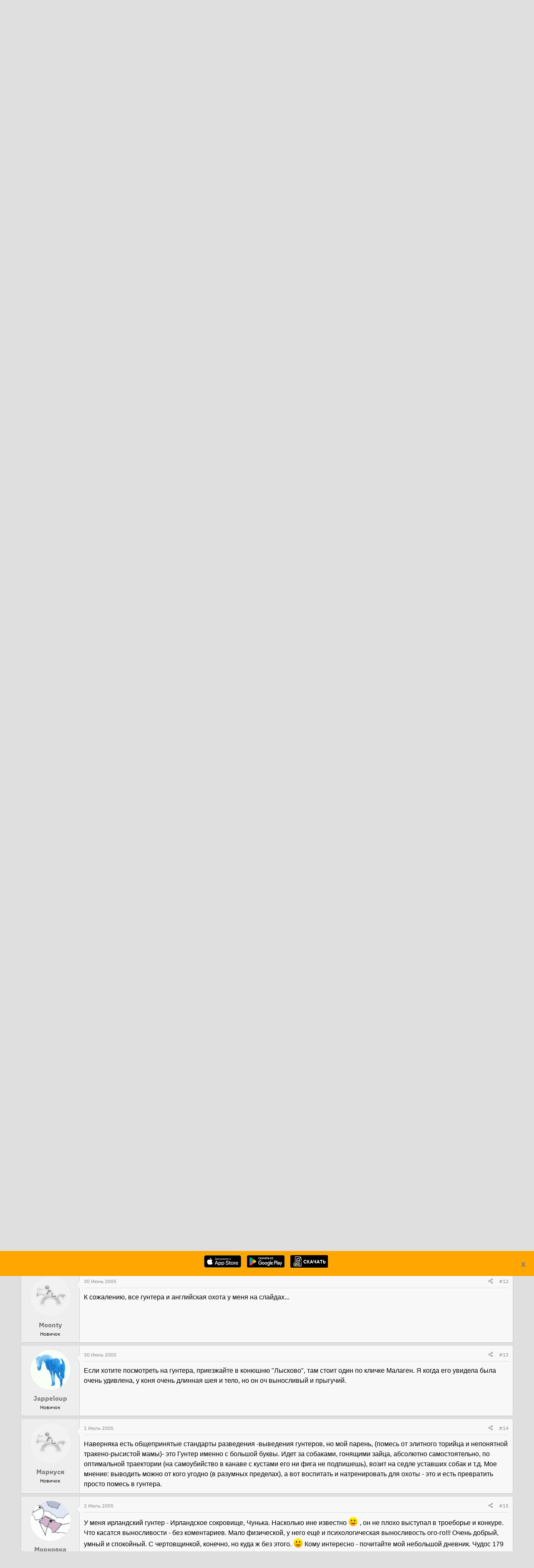

--- FILE ---
content_type: text/html; charset=utf-8
request_url: https://www.prokoni.ru/forum/threads/o-gunterax.22699/
body_size: 31730
content:
<!DOCTYPE html>
<html id="XF" lang="ru-RU" dir="LTR"
	data-app="public"
	data-template="thread_view"
	data-container-key="node-8"
	data-content-key="thread-22699"
	data-logged-in="false"
	data-cookie-prefix="xf_"
	class="has-no-js template-thread_view"
	>
<head>
	<meta charset="utf-8" />
	<meta http-equiv="X-UA-Compatible" content="IE=Edge" />
	<meta name="viewport" content="width=device-width, initial-scale=1, viewport-fit=cover">

	
	
	

	<title>О гунтерах | Prokoni.ru</title>

	
		
		<meta name="description" content="Насколько известно, гунтер - это папа чистокровный жеребец и мама тяжелая упряжная кобыла. А что имеется ввиду под &quot;тяжелой кобылой&quot;? Кобыла тяжеловоза или..." />
		<meta property="og:description" content="Насколько известно, гунтер - это папа чистокровный жеребец и мама тяжелая упряжная кобыла. А что имеется ввиду под &quot;тяжелой кобылой&quot;? Кобыла тяжеловоза или породы полегче? Если, допустим, я скрещу ч/к с владимирским тяжем, на выходе получится гунтер или что-то еще?" />
		<meta property="twitter:description" content="Насколько известно, гунтер - это папа чистокровный жеребец и мама тяжелая упряжная кобыла. А что имеется ввиду под &quot;тяжелой кобылой&quot;? Кобыла тяжеловоза или породы полегче? Если, допустим, я скрещу..." />
	
	
		<meta property="og:url" content="https://www.prokoni.ru/forum/threads/o-gunterax.22699/" />
	
		<link rel="canonical" href="https://www.prokoni.ru/forum/threads/o-gunterax.22699/" />
	

	
		
	
	
	<meta property="og:site_name" content="Prokoni.ru" />


	
	
		
	
	
	<meta property="og:type" content="website" />


	
	
		
	
	
	
		<meta property="og:title" content="О гунтерах" />
		<meta property="twitter:title" content="О гунтерах" />
	


	
	
	
	

	
		<meta name="theme-color" content="#222327" />
	

	
	
	
	

	<link rel="stylesheet" href="/forum/css.php?css=public%3Anormalize.css%2Cpublic%3Afa.css%2Cpublic%3Acore.less%2Cpublic%3Aapp.less&amp;s=4&amp;l=4&amp;d=1764342001&amp;k=0dc67139a03c174a2f5d7899c0136e19995ebae5" />

	<link rel="stylesheet" href="/forum/css.php?css=public%3Abb_code.less%2Cpublic%3Alightbox.less%2Cpublic%3Amessage.less%2Cpublic%3Ashare_controls.less%2Cpublic%3Aextra.less&amp;s=4&amp;l=4&amp;d=1764342001&amp;k=db2a298f97a8a04f0e48c01bff87118bf08ce34f" />


	
		<script src="/forum/js/xf/preamble.min.js?_v=16119244"></script>
	

	
	<script src="/forum/js/vendor/vendor-compiled.js?_v=16119244" defer></script>
	<script src="/forum/js/xf/core-compiled.js?_v=16119244" defer></script>

	<script>
		XF.ready(() =>
		{
			XF.extendObject(true, XF.config, {
				// 
				userId: 0,
				enablePush: true,
				pushAppServerKey: 'BO1MwTQ_0k4DzQi_oNGFcueE7s2yuo0HgJkVX0jEcecDhy4NBo-fgt-3KOCew6IxbwG63uEq_evfaYAM6v-7_qc',
				url: {
					fullBase: 'https://www.prokoni.ru/forum/',
					basePath: '/forum/',
					css: '/forum/css.php?css=__SENTINEL__&s=4&l=4&d=1764342001',
					js: '/forum/js/__SENTINEL__?_v=16119244',
					icon: '/forum/data/local/icons/__VARIANT__.svg?v=1764342002#__NAME__',
					iconInline: '/forum/styles/fa/__VARIANT__/__NAME__.svg?v=5.15.3',
					keepAlive: '/forum/login/keep-alive'
				},
				cookie: {
					path: '/',
					domain: '',
					prefix: 'xf_',
					secure: true,
					consentMode: 'disabled',
					consented: ["optional","_third_party"]
				},
				cacheKey: 'f3ed7234243583f554e27d349fe769c5',
				csrf: '1769384520,8bcd00e9c6a27b3c0495079ca27896f5',
				js: {"\/forum\/js\/xf\/lightbox-compiled.js?_v=16119244":true},
				fullJs: false,
				css: {"public:bb_code.less":true,"public:lightbox.less":true,"public:message.less":true,"public:share_controls.less":true,"public:extra.less":true},
				time: {
					now: 1769384520,
					today: 1769374800,
					todayDow: 1,
					tomorrow: 1769461200,
					yesterday: 1769288400,
					week: 1768856400,
					month: 1767214800,
					year: 1767214800
				},
				style: {
					light: '',
					dark: '',
					defaultColorScheme: 'light'
				},
				borderSizeFeature: '3px',
				fontAwesomeWeight: 'r',
				enableRtnProtect: true,
				
				enableFormSubmitSticky: true,
				imageOptimization: '0',
				imageOptimizationQuality: 0.85,
				uploadMaxFilesize: 67108864,
				uploadMaxWidth: 1600,
				uploadMaxHeight: 1200,
				allowedVideoExtensions: ["m4v","mov","mp4","mp4v","mpeg","mpg","ogv","webm"],
				allowedAudioExtensions: ["mp3","opus","ogg","wav"],
				shortcodeToEmoji: true,
				visitorCounts: {
					conversations_unread: '0',
					alerts_unviewed: '0',
					total_unread: '0',
					title_count: true,
					icon_indicator: true
				},
				jsMt: {"xf\/action.js":"2f2eb6ee","xf\/embed.js":"4e879fca","xf\/form.js":"978b55ff","xf\/structure.js":"068cf37e","xf\/tooltip.js":"978b55ff"},
				jsState: {},
				publicMetadataLogoUrl: '',
				publicPushBadgeUrl: 'https://www.prokoni.ru/forum/styles/default/xenforo/bell.png'
			})

			XF.extendObject(XF.phrases, {
				// 
				date_x_at_time_y:     "{date} в {time}",
				day_x_at_time_y:      "{day} в {time}",
				yesterday_at_x:       "Вчера в {time}",
				x_minutes_ago:        "{minutes} мин. назад",
				one_minute_ago:       "1 минуту назад",
				a_moment_ago:         "Только что",
				today_at_x:           "Сегодня в {time}",
				in_a_moment:          "В настоящее время",
				in_a_minute:          "Менее минуты назад",
				in_x_minutes:         "Через {minutes} мин.",
				later_today_at_x:     "Сегодня в {time}",
				tomorrow_at_x:        "Завтра в {time}",
				short_date_x_minutes: "{minutes}m",
				short_date_x_hours:   "{hours}h",
				short_date_x_days:    "{days}d",

				day0: "Воскресенье",
				day1: "Понедельник",
				day2: "Вторник",
				day3: "Среда",
				day4: "Четверг",
				day5: "Пятница",
				day6: "Суббота",

				dayShort0: "Вос",
				dayShort1: "Пон",
				dayShort2: "Вто",
				dayShort3: "Сре",
				dayShort4: "Чет",
				dayShort5: "Пят",
				dayShort6: "Суб",

				month0: "Январь",
				month1: "Февраль",
				month2: "Март",
				month3: "Апрель",
				month4: "Май",
				month5: "Июнь",
				month6: "Июль",
				month7: "Август",
				month8: "Сентябрь",
				month9: "Октябрь",
				month10: "Ноябрь",
				month11: "Декабрь",

				active_user_changed_reload_page: "Ваша сессия истекла. Перезагрузите страницу.",
				server_did_not_respond_in_time_try_again: "Сервер не ответил вовремя. Пожалуйста, попробуйте снова.",
				oops_we_ran_into_some_problems: "Упс! Мы столкнулись с некоторыми проблемами.",
				oops_we_ran_into_some_problems_more_details_console: "Упс! Мы столкнулись с некоторыми проблемами. Пожалуйста, попробуйте позже. Более детальную информацию об ошибке Вы можете посмотреть в консоли браузера.",
				file_too_large_to_upload: "Файл слишком большой для загрузки.",
				uploaded_file_is_too_large_for_server_to_process: "Загруженный файл слишком большой для обработки сервером.",
				files_being_uploaded_are_you_sure: "Файлы все ещё загружаются. Вы действительно хотите отправить эту форму?",
				attach: "Прикрепить файлы",
				rich_text_box: "Текстовое поле с поддержкой форматирования",
				close: "Закрыть",
				link_copied_to_clipboard: "Ссылка скопирована в буфер обмена.",
				text_copied_to_clipboard: "Скопировано",
				loading: "Загрузка...",
				you_have_exceeded_maximum_number_of_selectable_items: "Вы превысили максимальное количество выбираемых элементов.",

				processing: "Обработка",
				'processing...': "Обработка...",

				showing_x_of_y_items: "Показано {count} из {total} элементов",
				showing_all_items: "Показаны все элементы",
				no_items_to_display: "Нет элементов для отображения",

				number_button_up: "Увеличить",
				number_button_down: "Уменьшить",

				push_enable_notification_title: "Push-уведомления для сайта Prokoni.ru успешно активированы",
				push_enable_notification_body: "Спасибо за активацию push-уведомлений!",

				pull_down_to_refresh: "Потяните вниз для обновления",
				release_to_refresh: "Отпустите для обновления",
				refreshing: "Обновить..."
			})
		})
	</script>

	<script src="/forum/js/xf/lightbox-compiled.js?_v=16119244" defer></script>



	
	
	
    <link rel="icon" href="https://www.prokoni.ru/favicon.svg" type="image/svg+xml">

	<link type="text/css" href="/themes/bootstrap3_bw/fonts/style.css?v=1" rel="stylesheet">
	<!-- link type="text/css" rel="stylesheet" href="/themes/bootstrap3_bw/js/custom_bw.css?v=202104081" -->
    <script type="text/javascript" src="https://ajax.googleapis.com/ajax/libs/jquery/3.5.1/jquery.min.js"></script>
	<script async src="/themes/bootstrap3/js/bootstrap.min.js"></script>

	<link rel="preload" href="/themes/bootstrap3_bw/js/custom_bw.css" as="style" onload="this.onload=null;this.rel='stylesheet'">
	<noscript><link rel="stylesheet" href="/themes/bootstrap3_bw/js/custom_bw.css"></noscript>	

<!-- Yandex.Metrika counter -->
<script type="text/javascript" >
   (function(m,e,t,r,i,k,a){m[i]=m[i]||function(){(m[i].a=m[i].a||[]).push(arguments)};
   m[i].l=1*new Date();
   for (var j = 0; j < document.scripts.length; j++) {if (document.scripts[j].src === r) { return; }}
   k=e.createElement(t),a=e.getElementsByTagName(t)[0],k.async=1,k.src=r,a.parentNode.insertBefore(k,a)})
   (window, document, "script", "https://mc.yandex.ru/metrika/tag.js", "ym");

   ym(91416539, "init", {
        clickmap:true,
        trackLinks:true,
        accurateTrackBounce:true
   });
</script>
<noscript><div><img src="https://mc.yandex.ru/watch/91416539" style="position:absolute; left:-9999px;" alt="" /></div></noscript>
<!-- /Yandex.Metrika counter -->
	
</head>
<body data-template="thread_view">
	
    <div style="text-align:center; display:none; position: fixed; width:100%; height:85; background-color: #ffa600; z-index: 100000; padding:10px;" id="storesBanner">
        <div style="position: absolute; top:20px; right: 20px">
            <a href="#" onclick="return closeStores()"><b>X</b></a>
        </div>
        <ul class="list-unstyled list-inline ul-counters">
            <li><a href="https://apps.apple.com/us/app/prokoni-ru-лошади-и-спорт/id1637852378"><img style="height:30px; width:auto" src="/images/app-store-badge.svg"></a>
            </li>
            <li><a href="https://play.google.com/store/apps/details?id=com.dvasenkov.prokoni"><img style="height:30px; width:auto"  src="/images/google-play-badge.png"></a>
            </li>
            <li><a href="/prokoni_1_0_3.apk"><img style="height:30px; width:auto"  src="/images/apk-file.png"></a>
            </li>
        </ul>
    </div>
    <div style="display:none; width:100%; height:100px; " id="underBanner">
    </div>
    <script>
        $(function () {
            let count = getCookie('stores-banner');
            if (count == undefined || count < 3) {
                $('#underBanner').show();
                $('#storesBanner').show();
            }
        });

        function closeStores() {
            let count = getCookie('stores-banner');
            if (count == undefined) {
                count = 0;
            }
            count = 1 + parseInt(count);
			
            const d = new Date();
            d.setTime(d.getTime() + (5 * 24 * 60 * 60 * 1000)); // 5 days from now

            options = {
                'expires': d
            }
            setCookie('stores-banner', count, options);

            $('#underBanner').hide();
            $('#storesBanner').hide();
            return false;
        }
        function getCookie(name) {
            let matches = document.cookie.match(new RegExp(
                "(?:^|; )" + name.replace(/([.$?*|{}()[\]\\/+^])/g, '\\$1') + "=([^;]*)"
            ));
            return matches ? decodeURIComponent(matches[1]) : undefined;
        }

        function setCookie(name, value, options = {}) {

            options = {
                path: '/',
                // при необходимости добавьте другие значения по умолчанию
                ...options
            };

            if (options.expires instanceof Date) {
                options.expires = options.expires.toUTCString();
            }

            let updatedCookie = encodeURIComponent(name) + "=" + encodeURIComponent(value);

            for (let optionKey in options) {
                updatedCookie += "; " + optionKey;
                let optionValue = options[optionKey];
                if (optionValue !== true) {
                    updatedCookie += "=" + optionValue;
                }
            }

            document.cookie = updatedCookie;
        }
    </script>
	
	
<div class="p-pageWrapper" id="top">


	
<nav role="navigation" class="navbar navbar-default">
	<div class="row header_top">
		<button type="button" data-toggle="collapse" data-target="#menu" class="navbar-toggle collapsed">
			<span class="sr-only">Меню</span><span class="icon-bar"></span><span class="icon-bar"></span><span class="icon-bar"></span></button>
		<div class="col-xs-2" style="min-width: 135px">
			<a href="/" class="navbar-brand"><img src="/themes/bootstrap3_bw/images/logo.svg"></a>
		</div>
		<div class="col-xs-3 hidden-xs">
			<form action="/search/" id="top_find_form" class="navbar-form pull-right" role="search">
				<div class="form-group searchword">
					<input type="text" name="searchword" class="form-control search_text" placeholder="Поиск">
				</div>
			</form>
		</div>
		<div class="col-xs-3 hidden-xs ">
			<ul class="top-list-social">
				<!--li><a href="https://www.facebook.com/prokoni.ru/"><img src="/themes/bootstrap3_bw/images/facebook.svg" alt="Фейсбук" title="Фейсбук"></a></li-->
				<li><a href="https://vk.com/prokoni_ru"><img src="/themes/bootstrap3_bw/images/vk.svg" alt="Вконтакте" title="Вконтакте"></a></li>
				<!--li><a href="https://www.instagram.com/prokoni.ru/"><img src="/themes/bootstrap3_bw/images/instagram.svg" alt="Инстаграмм" title="Инстаграмм"></a></li-->
				<li><a href="https://t.me/prokoni_ru"><img src="/themes/bootstrap3_bw/images/telegramm.svg" alt="Телеграмм" title="Телеграмм"></a></li>
			</ul>
		</div>
		<div class="col hidden-xs">
			<div class="pull-right" style="display:flex; align-items: center">
				
			</div>
		</div>
	</div>
	<div class="row" style="margin:0px">
		<div id="menu" class="collapse navbar-collapse navbar-inverse">
			<div class="col-md-8">
				<ul class="linklist nav navbar-nav">
					<li class="visible-xs-block">
						<form action="/search/" role="search">
							<div class="form-group searchword">
								<input type="text" name="searchword" class="form-control search_text" placeholder="Поиск">
							</div>
						</form>
					</li>
					<li class="dropdown"><a data-toggle="dropdown" href="#" class="dropdown-toggle text-uppercase">
						Новости</a>
						<ul class="dropdown-menu">
							<li><a href="/news/index">Все новости</a></li>
							<li class="divider"></li>
							<li><a href="/news/index?cat=1">Выездка</a></li>
							<li><a href="/news/index?cat=2">Конкур</a></li>
							<li><a href="/news/index?cat=3">Троеборье</a></li>
							<li><a href="/news/index?cat=6">Олимпиада-2024</a></li>
							<li><a href="/news/index?cat=4">Олимпиада-2020</a></li>
							<li><a href="/news/index?cat=5">Другое</a></li>
						</ul>
					</li>
					<li class="dropdown"><a data-toggle="dropdown" href="#" class="dropdown-toggle text-uppercase">
						Статьи</a>
						<ul class="dropdown-menu">
							<li><a href="/articles/index">Все статьи</a></li>
							<li class="divider"></li>
							<li><a href="/articles/index?cat=1">Начинающим</a></li>
							<li><a href="/articles/index?cat=2">Все о лошадях</a></li>
							<li><a href="/articles/index?cat=3">Советы профессионалов</a></li>
							<li><a href="/articles/index?cat=4">Конный спорт</a></li>
							<li><a href="/articles/index?cat=6">Здоровье лошади</a></li>
							<li><a href="/articles/index?cat=7">Интервью</a></li>
							<li><a href="/articles/index?cat=9">Юмор</a></li>
							<li><a href="/articles/index?cat=5">Амуниция</a></li>
							<li><a href="/articles/index?cat=296">Проконный мир</a></li>
							<li><a href="/articles/index?cat=297">Prokoni про заграницу</a></li>
						</ul>
					</li>
					<li class="dropdown"><a data-toggle="dropdown" href="#" class="dropdown-toggle text-uppercase">Объявления</a>
						<ul class="dropdown-menu">
							<li><a href="/board/products">Товары</a></li>
							<li><a href="/board/service">Услуги</a></li>
							<li><a href="/board/job">Работа</a></li>
							<li><a href="/board/transport">Транспорт</a></li>
							<li><a href="/board/realestate">Недвижимость</a></li>
							<li><a href="/announcements/index">Продажа лошадей</a></li>
						</ul>
					</li>
					<li class="dropdown"><a data-toggle="dropdown" href="#" class="dropdown-toggle text-uppercase">Каталоги</a>
						<ul class="dropdown-menu">
							<li><a href="/clubs/index">Клубы</a></li>
							<li><a href="/shops/index">Магазины</a></li>
							<li><a href="/rating/index">Сайты</a></li>
						</ul>
					</li>
					<li><a href="/forum/blog/">БЛОГИ</a></li>
					<li><a href="/forum/">ФОРУМ</a></li>
					
					<li class="visible-xs-block">
						<ul class="top-list-social">
							<!--li><a href="https://www.facebook.com/prokoni.ru/"><img src="/themes/bootstrap3_bw/images/facebook.svg" alt="Фейсбук" title="Фейсбук"></a></li -->
							<li><a href="https://vk.com/prokoni_ru"><img src="/themes/bootstrap3_bw/images/vk.svg" alt="Вконтакте" title="Вконтакте"></a></li>
							<!--li><a href="https://www.instagram.com/prokoni.ru/"><img src="/themes/bootstrap3_bw/images/instagram.svg" alt="Инстаграмм" title="Инстаграмм"></a></li -->
							<li><a href="https://t.me/prokoni_ru"><img src="/themes/bootstrap3_bw/images/telegramm.svg" alt="Телеграмм" title="Телеграмм"></a></li>
						</ul>
					</li>
				</ul>
			</div>
			<div class="col-md-4">
				<ul class="linklist nav navbar-nav pull-right">

					
						<li><a href="/forum/login/" class="text-uppercase"><span class="glyphicon glyphicon-log-in"></span>&nbsp;<b>Вход</b></a></li>
					

				</ul>
			</div>
		</div>
	</div>
</nav>	

<script>
        function getYandexAdsCount(){
            var def = 3;
            if ($(window).width() <= '700')
            {
                def = 2;
            }
            if ($(window).width() <= '500')
            {
                def = 1;
            }
            return def;
        };

        function printOpenx(zone)
        {
            var m3_u = (location.protocol=='https:'?'//tv03.ru/revive/www/delivery/ajs.php':'//tv03.ru/revive/www/delivery/ajs.php');
            var m3_r = Math.floor(Math.random()*99999999999);
            if (!document.MAX_used) document.MAX_used = ',';
            document.write ("<scr"+"ipt type='text/javascript' src='"+m3_u);
            document.write ("?zoneid="+zone);
            document.write ('&amp;cb=' + m3_r);
            if (document.MAX_used != ',') document.write ("&amp;exclude=" + document.MAX_used);
            document.write (document.charset ? '&amp;charset='+document.charset : (document.characterSet ? '&amp;charset='+document.characterSet : ''));
            document.write ("&amp;loc=" + escape(window.location));
            if (document.referrer) document.write ("&amp;referer=" + escape(document.referrer));
            if (document.context) document.write ("&context=" + escape(document.context));
            if (document.mmm_fo) document.write ("&amp;mmm_fo=1");
            document.write ("'><\/scr"+"ipt>");
        }
        function getRandomInt(min, max) {
            return Math.floor(Math.random() * (max - min + 1)) + min;
        }
</script>
	
	<!-- Yandex.RTB R-A-19384-4 -->
<div id="yandex_rtb_R-A-19384-4"></div>
<script type="text/javascript">
    (function(w, d, n, s, t) {
        w[n] = w[n] || [];
        w[n].push(function() {
            Ya.Context.AdvManager.render({
                blockId: "R-A-19384-4",
                renderTo: "yandex_rtb_R-A-19384-4",
                async: true
            });
        });
        t = d.getElementsByTagName("script")[0];
        s = d.createElement("script");
        s.type = "text/javascript";
        s.src = "//an.yandex.ru/system/context.js";
        s.async = true;
        t.parentNode.insertBefore(s, t);
    })(this, this.document, "yandexContextAsyncCallbacks");	
</script>
	
<header class="p-header" id="header">
	<div class="p-header-inner">
		<div class="p-header-content">
			
		</div>
	</div>
</header>





	<div class="p-navSticky p-navSticky--primary" data-xf-init="sticky-header">
		
	<nav class="p-nav">
		<div class="p-nav-inner">
			<a class="p-nav-menuTrigger" data-xf-click="off-canvas" data-menu=".js-headerOffCanvasMenu" role="button" tabindex="0">
				<i aria-hidden="true"></i>
				<span class="p-nav-menuText">Меню</span>
			</a>

			<!-- div class="p-nav-smallLogo">
				<a href="/forum/">
					<img src="/forum/styles/default/xenforo/xenforo-logo.svg"
						alt="Prokoni.ru"
					 />
				</a>
			</div -->

			<div class="p-nav-scroller hScroller" data-xf-init="h-scroller" data-auto-scroll=".p-navEl.is-selected">
				<div class="hScroller-scroll">
					<ul class="p-nav-list js-offCanvasNavSource">
					
						<li>
							
	<div class="p-navEl is-selected" data-has-children="true">
		

			
	
	<a href="/forum/"
		class="p-navEl-link p-navEl-link--splitMenu "
		
		
		data-nav-id="forums">Форумы</a>


			<a data-xf-key="1"
				data-xf-click="menu"
				data-menu-pos-ref="< .p-navEl"
				class="p-navEl-splitTrigger"
				role="button"
				tabindex="0"
				aria-label="Toggle expanded"
				aria-expanded="false"
				aria-haspopup="true"></a>

		
		
			<div class="menu menu--structural" data-menu="menu" aria-hidden="true">
				<div class="menu-content">
					<!--<h4 class="menu-header">Форумы</h4>-->
					
						
	
	
	<a href="/forum/whats-new/posts/"
		class="menu-linkRow u-indentDepth0 js-offCanvasCopy "
		
		
		data-nav-id="newPosts">Новые сообщения</a>

	

					
						
	
	
	<a href="/forum/search/?type=post"
		class="menu-linkRow u-indentDepth0 js-offCanvasCopy "
		
		
		data-nav-id="searchForums">Поиск сообщений</a>

	

					
				</div>
			</div>
		
	</div>

						</li>
					
						<li>
							
	<div class="p-navEl " data-has-children="true">
		

			
	
	<a href="/forum/whats-new/"
		class="p-navEl-link p-navEl-link--splitMenu "
		
		
		data-nav-id="whatsNew">Что нового?</a>


			<a data-xf-key="2"
				data-xf-click="menu"
				data-menu-pos-ref="< .p-navEl"
				class="p-navEl-splitTrigger"
				role="button"
				tabindex="0"
				aria-label="Toggle expanded"
				aria-expanded="false"
				aria-haspopup="true"></a>

		
		
			<div class="menu menu--structural" data-menu="menu" aria-hidden="true">
				<div class="menu-content">
					<!--<h4 class="menu-header">Что нового?</h4>-->
					
						
	
	
	<a href="/forum/featured/"
		class="menu-linkRow u-indentDepth0 js-offCanvasCopy "
		
		
		data-nav-id="featured">Рекомендуемый контент</a>

	

					
						
	
	
	<a href="/forum/whats-new/posts/"
		class="menu-linkRow u-indentDepth0 js-offCanvasCopy "
		 rel="nofollow"
		
		data-nav-id="whatsNewPosts">Новые сообщения</a>

	

					
						
	
	
	<a href="/forum/whats-new/profile-posts/"
		class="menu-linkRow u-indentDepth0 js-offCanvasCopy "
		 rel="nofollow"
		
		data-nav-id="whatsNewProfilePosts">Новые сообщения профилей</a>

	

					
						
	
	
	<a href="/forum/whats-new/latest-activity"
		class="menu-linkRow u-indentDepth0 js-offCanvasCopy "
		 rel="nofollow"
		
		data-nav-id="latestActivity">Последняя активность</a>

	

					
				</div>
			</div>
		
	</div>

						</li>
					
						<li>
							
	<div class="p-navEl " data-has-children="true">
		<a data-xf-key="3"
			data-xf-click="menu"
			data-menu-pos-ref="< .p-navEl"
			class="p-navEl-linkHolder"
			role="button"
			tabindex="0"
			aria-expanded="false"
			aria-haspopup="true">
			
	
	<span 
		class="p-navEl-link p-navEl-link--menuTrigger "
		
		
		data-nav-id="blog">Блог</span>

		</a>

		
		
			<div class="menu menu--structural" data-menu="menu" aria-hidden="true">
				<div class="menu-content">
					<!--<h4 class="menu-header">Блог</h4>-->
					
						
	
	
	<a href="/forum/blog/"
		class="menu-linkRow u-indentDepth0 js-offCanvasCopy "
		
		
		data-nav-id="blog_home">Главная</a>

	

					
						
	
	
	<a href="/forum/blog/blogs-top"
		class="menu-linkRow u-indentDepth0 js-offCanvasCopy "
		
		
		data-nav-id="blog_top">Топ записи</a>

	

					
				</div>
			</div>
		
	</div>

						</li>
					
						<li>
							
	<div class="p-navEl " data-has-children="true">
		

			
	
	<a href="/forum/members/"
		class="p-navEl-link p-navEl-link--splitMenu "
		
		
		data-nav-id="members">Пользователи</a>


			<a data-xf-key="4"
				data-xf-click="menu"
				data-menu-pos-ref="< .p-navEl"
				class="p-navEl-splitTrigger"
				role="button"
				tabindex="0"
				aria-label="Toggle expanded"
				aria-expanded="false"
				aria-haspopup="true"></a>

		
		
			<div class="menu menu--structural" data-menu="menu" aria-hidden="true">
				<div class="menu-content">
					<!--<h4 class="menu-header">Пользователи</h4>-->
					
						
	
	
	<a href="/forum/online/"
		class="menu-linkRow u-indentDepth0 js-offCanvasCopy "
		
		
		data-nav-id="currentVisitors">Текущие посетители</a>

	

					
						
	
	
	<a href="/forum/whats-new/profile-posts/"
		class="menu-linkRow u-indentDepth0 js-offCanvasCopy "
		 rel="nofollow"
		
		data-nav-id="newProfilePosts">Новые сообщения профилей</a>

	

					
						
	
	
	<a href="/forum/search/?type=profile_post"
		class="menu-linkRow u-indentDepth0 js-offCanvasCopy "
		
		
		data-nav-id="searchProfilePosts">Поиск сообщений профилей</a>

	

					
				</div>
			</div>
		
	</div>

						</li>
					
					</ul>
				</div>
			</div>

			<div class="p-nav-opposite">
				<div class="p-navgroup p-account p-navgroup--guest">
					
						<a href="/forum/login/" class="p-navgroup-link p-navgroup-link--textual p-navgroup-link--logIn"
							data-xf-click="overlay" data-follow-redirects="on">
							<span class="p-navgroup-linkText">Вход</span>
						</a>
						
							<a href="/forum/register/" class="p-navgroup-link p-navgroup-link--textual p-navgroup-link--register"
								data-xf-click="overlay" data-follow-redirects="on">
								<span class="p-navgroup-linkText">Регистрация</span>
							</a>
						
					
				</div>

				<div class="p-navgroup p-discovery">
					<a href="/forum/whats-new/"
						class="p-navgroup-link p-navgroup-link--iconic p-navgroup-link--whatsnew"
						title="Что нового?">
						<i aria-hidden="true"></i>
						<span class="p-navgroup-linkText">Что нового?</span>
					</a>

					
						<a href="/forum/search/"
							class="p-navgroup-link p-navgroup-link--iconic p-navgroup-link--search"
							data-xf-click="menu"
							data-xf-key="/"
							aria-label="Поиск"
							aria-expanded="false"
							aria-haspopup="true"
							title="Поиск">
							<i aria-hidden="true"></i>
							<span class="p-navgroup-linkText">Поиск</span>
						</a>
						<div class="menu menu--structural menu--wide" data-menu="menu" aria-hidden="true">
							<form action="/forum/search/search" method="post"
								class="menu-content"
								data-xf-init="quick-search">

								<h3 class="menu-header">Поиск</h3>
								
								<div class="menu-row">
									
										<div class="inputGroup inputGroup--joined">
											<input type="text" class="input" name="keywords" placeholder="Поиск..." aria-label="Поиск" data-menu-autofocus="true" />
											
			<select name="constraints" class="js-quickSearch-constraint input" aria-label="Search within">
				<option value="">Везде</option>
<option value="{&quot;search_type&quot;:&quot;post&quot;}">Темы</option>
<option value="{&quot;search_type&quot;:&quot;post&quot;,&quot;c&quot;:{&quot;nodes&quot;:[8],&quot;child_nodes&quot;:1}}">Этот форум</option>
<option value="{&quot;search_type&quot;:&quot;post&quot;,&quot;c&quot;:{&quot;thread&quot;:22699}}">Эта тема</option>

			</select>
		
										</div>
									
								</div>

								
								<div class="menu-row">
									<label class="iconic"><input type="checkbox"  name="c[title_only]" value="1" /><i aria-hidden="true"></i><span class="iconic-label">Искать только в заголовках</span></label>

								</div>
								
								<div class="menu-row">
									<div class="inputGroup">
										<span class="inputGroup-text" id="ctrl_search_menu_by_member">От:</span>
										<input type="text" class="input" name="c[users]" data-xf-init="auto-complete" placeholder="Пользователь" aria-labelledby="ctrl_search_menu_by_member" />
									</div>
								</div>
								<div class="menu-footer">
									<span class="menu-footer-controls">
										<button type="submit" class="button button--icon button--icon--search button--primary"><i class="fa--xf far fa-search "><svg xmlns="http://www.w3.org/2000/svg" role="img" aria-hidden="true" ><use href="/forum/data/local/icons/regular.svg?v=1764342002#search"></use></svg></i><span class="button-text">Поиск</span></button>
										<a href="/forum/search/" class="button "><span class="button-text">Расширенный поиск...</span></a>
									</span>
								</div>

								<input type="hidden" name="_xfToken" value="1769384520,8bcd00e9c6a27b3c0495079ca27896f5" />
							</form>
						</div>
					
				</div>
			</div>
		</div>
	</nav>

	</div>
	
	
		<div class="p-sectionLinks">
			<div class="p-sectionLinks-inner hScroller" data-xf-init="h-scroller">
				<div class="hScroller-scroll">
					<ul class="p-sectionLinks-list">
					
						<li>
							
	<div class="p-navEl " >
		

			
	
	<a href="/forum/whats-new/posts/"
		class="p-navEl-link "
		
		data-xf-key="alt+1"
		data-nav-id="newPosts">Новые сообщения</a>


			

		
		
	</div>

						</li>
					
						<li>
							
	<div class="p-navEl " >
		

			
	
	<a href="/forum/search/?type=post"
		class="p-navEl-link "
		
		data-xf-key="alt+2"
		data-nav-id="searchForums">Поиск сообщений</a>


			

		
		
	</div>

						</li>
					
					</ul>
				</div>
			</div>
		</div>
	



<div class="offCanvasMenu offCanvasMenu--nav js-headerOffCanvasMenu" data-menu="menu" aria-hidden="true" data-ocm-builder="navigation">
	<div class="offCanvasMenu-backdrop" data-menu-close="true"></div>
	<div class="offCanvasMenu-content">
		<div class="offCanvasMenu-header">
			Меню
			<a class="offCanvasMenu-closer" data-menu-close="true" role="button" tabindex="0" aria-label="Закрыть"></a>
		</div>
		
			<div class="p-offCanvasRegisterLink">
				<div class="offCanvasMenu-linkHolder">
					<a href="/forum/login/" class="offCanvasMenu-link" data-xf-click="overlay" data-menu-close="true">
						Вход
					</a>
				</div>
				<hr class="offCanvasMenu-separator" />
				
					<div class="offCanvasMenu-linkHolder">
						<a href="/forum/register/" class="offCanvasMenu-link" data-xf-click="overlay" data-menu-close="true">
							Регистрация
						</a>
					</div>
					<hr class="offCanvasMenu-separator" />
				
			</div>
		
		<div class="js-offCanvasNavTarget"></div>
	</div>
</div>
	
	

<div class="p-body">
	<div class="p-body-inner">

	<div class="container">
			<div class="row openx">
				<div class="col-sm-12">
					<div class="row">
<script type='text/javascript'>
    var zonesCount = getYandexAdsCount();
    var cols = 12/zonesCount;
    var addon_class='';
    var width=100/zonesCount;

    for (var i=1; i<=zonesCount; i++)
    {
        if (i==1 && zonesCount==1) {addon_class='text-center';}
        if (i==2 && zonesCount==2) {addon_class='text-right';}
        if (i==2 && zonesCount==3) {addon_class='text-center';}
        if (i==3 && zonesCount==3) {addon_class='text-right';}
        document.write('<div style="width:'+width+'%; float:left"><div class="'+addon_class+'">');
        var printZone = i;
        if (zonesCount==1)
        {
            printZone = getRandomInt(1, 3);
        }
        printOpenx(printZone);
        document.write('</div> </div>');
    }
</script>
					</div>
				</div>
	</div>
</div>
		
		<!--XF:EXTRA_OUTPUT-->

		

		

		
		
	
		<ul class="p-breadcrumbs "
			itemscope itemtype="https://schema.org/BreadcrumbList">
		
			

			
			

			
				
				
	<li itemprop="itemListElement" itemscope itemtype="https://schema.org/ListItem">
		<a href="/forum/" itemprop="item">
			<span itemprop="name">Форумы</span>
		</a>
		<meta itemprop="position" content="1" />
	</li>

			
			
				
				
	<li itemprop="itemListElement" itemscope itemtype="https://schema.org/ListItem">
		<a href="/forum/categories/tematicheskie-forumy.30/" itemprop="item">
			<span itemprop="name">Тематические форумы</span>
		</a>
		<meta itemprop="position" content="2" />
	</li>

			
				
				
	<li itemprop="itemListElement" itemscope itemtype="https://schema.org/ListItem">
		<a href="/forum/forums/tribuna.8/" itemprop="item">
			<span itemprop="name">Трибуна</span>
		</a>
		<meta itemprop="position" content="3" />
	</li>

			

		
		</ul>
	

		

		
	<noscript class="js-jsWarning"><div class="blockMessage blockMessage--important blockMessage--iconic u-noJsOnly">JavaScript отключён. Чтобы полноценно использовать наш сайт, включите JavaScript в своём браузере.</div></noscript>

		
	<div class="blockMessage blockMessage--important blockMessage--iconic js-browserWarning" style="display: none">Вы используете устаревший браузер. Этот и другие сайты могут отображаться в нём некорректно.<br />Вам необходимо обновить браузер или попробовать использовать <a href="https://www.google.com/chrome/" target="_blank" rel="noopener">другой</a>.</div>


		
			<div class="p-body-header">
			
				
					<div class="p-title ">
					
						
							<h1 class="p-title-value">О гунтерах</h1>
						
						
					
					</div>
				

				
					<div class="p-description">
	<ul class="listInline listInline--bullet">
		<li>
			<i class="fa--xf far fa-user "><svg xmlns="http://www.w3.org/2000/svg" role="img" ><title>Автор темы</title><use href="/forum/data/local/icons/regular.svg?v=1764342002#user"></use></svg></i>
			<span class="u-srOnly">Автор темы</span>

			<a href="/forum/members/romengalad.3920/" class="username  u-concealed" dir="auto" data-user-id="3920" data-xf-init="member-tooltip">Romengalad</a>
		</li>
		<li>
			<i class="fa--xf far fa-clock "><svg xmlns="http://www.w3.org/2000/svg" role="img" ><title>Дата начала</title><use href="/forum/data/local/icons/regular.svg?v=1764342002#clock"></use></svg></i>
			<span class="u-srOnly">Дата начала</span>

			<a href="/forum/threads/o-gunterax.22699/" class="u-concealed"><time  class="u-dt" dir="auto" datetime="2005-06-29T11:28:04+0400" data-timestamp="1120030084" data-date="29 Июнь 2005" data-time="11:28" data-short="6/05" title="29 Июнь 2005 в 11:28">29 Июнь 2005</time></a>
		</li>
		
		
	</ul>
</div>
				
			
			</div>
		

		<div class="p-body-main  ">
			

			<div class="p-body-content">
				
				<div class="p-body-pageContent">










	
	
	
		
	
	
	


	
	
	
		
	
	
	


	
	
		
	
	
	


	
	



	












	

	
		
	



















<div class="block block--messages" data-xf-init="" data-type="post" data-href="/forum/inline-mod/" data-search-target="*">

	<span class="u-anchorTarget" id="posts"></span>

	
		
	

	

	<div class="block-outer"></div>

	

	
		
	<div class="block-outer js-threadStatusField"></div>

	

	<div class="block-container lbContainer"
		data-xf-init="lightbox select-to-quote"
		data-message-selector=".js-post"
		data-lb-id="thread-22699"
		data-lb-universal="0">

		<div class="block-body js-replyNewMessageContainer">
			
				

					

					
						

	
	

	

	
	<article class="message message--post js-post js-inlineModContainer  "
		data-author="Romengalad"
		data-content="post-282068"
		id="js-post-282068"
		>

		

		<span class="u-anchorTarget" id="post-282068"></span>

		
			<div class="message-inner">
				
					<div class="message-cell message-cell--user">
						

	<section class="message-user"
		
		
		>

		

		<div class="message-avatar ">
			<div class="message-avatar-wrapper">
				<a href="/forum/members/romengalad.3920/" class="avatar avatar--m" data-user-id="3920" data-xf-init="member-tooltip">
			<img src="/forum/data/avatars/m/3/3920.jpg?1425822289"  alt="Romengalad" class="avatar-u3920-m" width="96" height="96" loading="lazy" /> 
		</a>
				
			</div>
		</div>
		<div class="message-userDetails">
			<h4 class="message-name"><a href="/forum/members/romengalad.3920/" class="username " dir="auto" data-user-id="3920" data-xf-init="member-tooltip">Romengalad</a></h4>
			<h5 class="userTitle message-userTitle" dir="auto">Участник</h5>
			
		</div>
		
			
			
		
		<span class="message-userArrow"></span>
	</section>

					</div>
				

				
					<div class="message-cell message-cell--main">
					
						<div class="message-main js-quickEditTarget">

							
								

	

	<header class="message-attribution message-attribution--split">
		<ul class="message-attribution-main listInline ">
			
			
			<li class="u-concealed">
				<a href="/forum/threads/o-gunterax.22699/post-282068" rel="nofollow" >
					<time  class="u-dt" dir="auto" datetime="2005-06-29T11:28:04+0400" data-timestamp="1120030084" data-date="29 Июнь 2005" data-time="11:28" data-short="6/05" title="29 Июнь 2005 в 11:28">29 Июнь 2005</time>
				</a>
			</li>
			
		</ul>

		<ul class="message-attribution-opposite message-attribution-opposite--list ">
			
			<li>
				<a href="/forum/threads/o-gunterax.22699/post-282068"
					class="message-attribution-gadget"
					data-xf-init="share-tooltip"
					data-href="/forum/posts/282068/share"
					aria-label="Поделиться"
					rel="nofollow">
					<i class="fa--xf far fa-share-alt "><svg xmlns="http://www.w3.org/2000/svg" role="img" aria-hidden="true" ><use href="/forum/data/local/icons/regular.svg?v=1764342002#share-alt"></use></svg></i>
				</a>
			</li>
			
				<li class="u-hidden js-embedCopy">
					
	<a href="javascript:"
		data-xf-init="copy-to-clipboard"
		data-copy-text="&lt;div class=&quot;js-xf-embed&quot; data-url=&quot;https://www.prokoni.ru/forum&quot; data-content=&quot;post-282068&quot;&gt;&lt;/div&gt;&lt;script defer src=&quot;https://www.prokoni.ru/forum/js/xf/external_embed.js?_v=16119244&quot;&gt;&lt;/script&gt;"
		data-success="Embed code HTML copied to clipboard."
		class="">
		<i class="fa--xf far fa-code "><svg xmlns="http://www.w3.org/2000/svg" role="img" aria-hidden="true" ><use href="/forum/data/local/icons/regular.svg?v=1764342002#code"></use></svg></i>
	</a>

				</li>
			
			
			
				<li>
					<a href="/forum/threads/o-gunterax.22699/post-282068" rel="nofollow">
						#1
					</a>
				</li>
			
		</ul>
	</header>

							

							<div class="message-content js-messageContent">
							

								
									
	
	
	

								

								
									
	

	<div class="message-userContent lbContainer js-lbContainer "
		data-lb-id="post-282068"
		data-lb-caption-desc="Romengalad &middot; 29 Июнь 2005 в 11:28">

		
			

	
		
	

		

		<article class="message-body js-selectToQuote">
			
				
			

			<div >
				
					<div class="bbWrapper">Насколько известно, гунтер - это папа чистокровный жеребец и мама тяжелая упряжная кобыла. А что имеется ввиду под &quot;тяжелой кобылой&quot;? Кобыла тяжеловоза или породы полегче? Если, допустим, я скрещу ч/к с владимирским тяжем, на выходе получится гунтер или что-то еще?</div>
				
			</div>

			<div class="js-selectToQuoteEnd">&nbsp;</div>
			
				
			
		</article>

		
			

	
		
	

		

		
	</div>

								

								
									
	

	

								

								
									
	

								

							
							</div>

							
								
	

	<footer class="message-footer">
		

		

		<div class="reactionsBar js-reactionsList ">
			
		</div>

		<div class="js-historyTarget message-historyTarget toggleTarget" data-href="trigger-href"></div>
	</footer>

							
						</div>

					
					</div>
				
			</div>
		
	</article>

	
	

					

					

				

					

					
						

	
	

	

	
	<article class="message message--post js-post js-inlineModContainer  "
		data-author="Лиана"
		data-content="post-282236"
		id="js-post-282236"
		itemscope itemtype="https://schema.org/Comment" itemid="https://www.prokoni.ru/forum/posts/282236/">

		
			<meta itemprop="parentItem" itemscope itemid="https://www.prokoni.ru/forum/threads/o-gunterax.22699/" />
			<meta itemprop="name" content="Сообщение №2" />
		

		<span class="u-anchorTarget" id="post-282236"></span>

		
			<div class="message-inner">
				
					<div class="message-cell message-cell--user">
						

	<section class="message-user"
		itemprop="author"
		itemscope itemtype="https://schema.org/Person"
		itemid="https://www.prokoni.ru/forum/members/liana.1787/">

		
			<meta itemprop="url" content="https://www.prokoni.ru/forum/members/liana.1787/" />
		

		<div class="message-avatar ">
			<div class="message-avatar-wrapper">
				<a href="/forum/members/liana.1787/" class="avatar avatar--m" data-user-id="1787" data-xf-init="member-tooltip">
			<img src="/forum/data/avatars/m/1/1787.jpg?1425822229"  alt="Лиана" class="avatar-u1787-m" width="96" height="96" loading="lazy" itemprop="image" /> 
		</a>
				
			</div>
		</div>
		<div class="message-userDetails">
			<h4 class="message-name"><a href="/forum/members/liana.1787/" class="username " dir="auto" data-user-id="1787" data-xf-init="member-tooltip"><span itemprop="name">Лиана</span></a></h4>
			<h5 class="userTitle message-userTitle" dir="auto" itemprop="jobTitle">Новичок</h5>
			
		</div>
		
			
			
		
		<span class="message-userArrow"></span>
	</section>

					</div>
				

				
					<div class="message-cell message-cell--main">
					
						<div class="message-main js-quickEditTarget">

							
								

	

	<header class="message-attribution message-attribution--split">
		<ul class="message-attribution-main listInline ">
			
			
			<li class="u-concealed">
				<a href="/forum/threads/o-gunterax.22699/post-282236" rel="nofollow" itemprop="url">
					<time  class="u-dt" dir="auto" datetime="2005-06-29T15:42:18+0400" data-timestamp="1120045338" data-date="29 Июнь 2005" data-time="15:42" data-short="6/05" title="29 Июнь 2005 в 15:42" itemprop="datePublished">29 Июнь 2005</time>
				</a>
			</li>
			
		</ul>

		<ul class="message-attribution-opposite message-attribution-opposite--list ">
			
			<li>
				<a href="/forum/threads/o-gunterax.22699/post-282236"
					class="message-attribution-gadget"
					data-xf-init="share-tooltip"
					data-href="/forum/posts/282236/share"
					aria-label="Поделиться"
					rel="nofollow">
					<i class="fa--xf far fa-share-alt "><svg xmlns="http://www.w3.org/2000/svg" role="img" aria-hidden="true" ><use href="/forum/data/local/icons/regular.svg?v=1764342002#share-alt"></use></svg></i>
				</a>
			</li>
			
				<li class="u-hidden js-embedCopy">
					
	<a href="javascript:"
		data-xf-init="copy-to-clipboard"
		data-copy-text="&lt;div class=&quot;js-xf-embed&quot; data-url=&quot;https://www.prokoni.ru/forum&quot; data-content=&quot;post-282236&quot;&gt;&lt;/div&gt;&lt;script defer src=&quot;https://www.prokoni.ru/forum/js/xf/external_embed.js?_v=16119244&quot;&gt;&lt;/script&gt;"
		data-success="Embed code HTML copied to clipboard."
		class="">
		<i class="fa--xf far fa-code "><svg xmlns="http://www.w3.org/2000/svg" role="img" aria-hidden="true" ><use href="/forum/data/local/icons/regular.svg?v=1764342002#code"></use></svg></i>
	</a>

				</li>
			
			
			
				<li>
					<a href="/forum/threads/o-gunterax.22699/post-282236" rel="nofollow">
						#2
					</a>
				</li>
			
		</ul>
	</header>

							

							<div class="message-content js-messageContent">
							

								
									
	
	
	

								

								
									
	

	<div class="message-userContent lbContainer js-lbContainer "
		data-lb-id="post-282236"
		data-lb-caption-desc="Лиана &middot; 29 Июнь 2005 в 15:42">

		

		<article class="message-body js-selectToQuote">
			
				
			

			<div itemprop="text">
				
					<div class="bbWrapper"><blockquote data-attributes="" data-quote="" data-source=""
	class="bbCodeBlock bbCodeBlock--expandable bbCodeBlock--quote js-expandWatch">
	
	<div class="bbCodeBlock-content">
		
		<div class="bbCodeBlock-expandContent js-expandContent ">
			Насколько известно, гунтер - это папа чистокровный жеребец и мама тяжелая упряжная кобыла. А что имеется ввиду под &quot;тяжелой кобылой&quot;? Кобыла тяжеловоза или породы полегче? Если, допустим, я скрещу ч/к с владимирским тяжем, на выходе получится гунетер или что-то еще?
		</div>
		<div class="bbCodeBlock-expandLink js-expandLink"><a role="button" tabindex="0">Нажмите для раскрытия...</a></div>
	</div>
</blockquote><br />
Скажите пожалуйста, а где эта потрясающая информация относительно того, что гунтер - это ч/к с тяжелоупряжной кобылой? Ибо гунтеры - порода очень популярная в Великобритании и Ирландии, разводится целенаправленно для получения резвых, выносливых и психологически устойчивых лошадей для парфорсных охот, любительских барьерных скачек и т.д. В качестве маток используются кобылы местной упряжной породы (если судить по мастям, в предках у них коннемара пробегал), НЕ тяжики, высокие, с хорошим костяком, но не излишне массивные. Недавно ирландцы обнаружили, что скрещивание чк жеребцов с латвийскими упряжными кобылами дает отличных лошадей, и закупают там большие партии маток. Если посмотреть на гунтера, то сразу видно, что это не помесь чекушки с ЛЮБЫМ тяжиком, а результат работы селекционеров с воплне определеннымы кобылами упряжных пород.<br />
Знаете ли, смеяться хочется, когда предлагают на продажу эдакого гунтера - папа чистокровка, мама орлово-тяж, например, или вятка.</div>
				
			</div>

			<div class="js-selectToQuoteEnd">&nbsp;</div>
			
				
			
		</article>

		

		
	</div>

								

								
									
	

	

								

								
									
	

								

							
							</div>

							
								
	

	<footer class="message-footer">
		
			<div class="message-microdata" itemprop="interactionStatistic" itemtype="https://schema.org/InteractionCounter" itemscope>
				<meta itemprop="userInteractionCount" content="0" />
				<meta itemprop="interactionType" content="https://schema.org/LikeAction" />
			</div>
		

		

		<div class="reactionsBar js-reactionsList ">
			
		</div>

		<div class="js-historyTarget message-historyTarget toggleTarget" data-href="trigger-href"></div>
	</footer>

							
						</div>

					
					</div>
				
			</div>
		
	</article>

	
	

					

					

				

					

					
						

	
	

	

	
	<article class="message message--post js-post js-inlineModContainer  "
		data-author="Romengalad"
		data-content="post-282317"
		id="js-post-282317"
		itemscope itemtype="https://schema.org/Comment" itemid="https://www.prokoni.ru/forum/posts/282317/">

		
			<meta itemprop="parentItem" itemscope itemid="https://www.prokoni.ru/forum/threads/o-gunterax.22699/" />
			<meta itemprop="name" content="Сообщение №3" />
		

		<span class="u-anchorTarget" id="post-282317"></span>

		
			<div class="message-inner">
				
					<div class="message-cell message-cell--user">
						

	<section class="message-user"
		itemprop="author"
		itemscope itemtype="https://schema.org/Person"
		itemid="https://www.prokoni.ru/forum/members/romengalad.3920/">

		
			<meta itemprop="url" content="https://www.prokoni.ru/forum/members/romengalad.3920/" />
		

		<div class="message-avatar ">
			<div class="message-avatar-wrapper">
				<a href="/forum/members/romengalad.3920/" class="avatar avatar--m" data-user-id="3920" data-xf-init="member-tooltip">
			<img src="/forum/data/avatars/m/3/3920.jpg?1425822289"  alt="Romengalad" class="avatar-u3920-m" width="96" height="96" loading="lazy" itemprop="image" /> 
		</a>
				
			</div>
		</div>
		<div class="message-userDetails">
			<h4 class="message-name"><a href="/forum/members/romengalad.3920/" class="username " dir="auto" data-user-id="3920" data-xf-init="member-tooltip"><span itemprop="name">Romengalad</span></a></h4>
			<h5 class="userTitle message-userTitle" dir="auto" itemprop="jobTitle">Участник</h5>
			
		</div>
		
			
			
		
		<span class="message-userArrow"></span>
	</section>

					</div>
				

				
					<div class="message-cell message-cell--main">
					
						<div class="message-main js-quickEditTarget">

							
								

	

	<header class="message-attribution message-attribution--split">
		<ul class="message-attribution-main listInline ">
			
			
			<li class="u-concealed">
				<a href="/forum/threads/o-gunterax.22699/post-282317" rel="nofollow" itemprop="url">
					<time  class="u-dt" dir="auto" datetime="2005-06-29T17:57:14+0400" data-timestamp="1120053434" data-date="29 Июнь 2005" data-time="17:57" data-short="6/05" title="29 Июнь 2005 в 17:57" itemprop="datePublished">29 Июнь 2005</time>
				</a>
			</li>
			
		</ul>

		<ul class="message-attribution-opposite message-attribution-opposite--list ">
			
			<li>
				<a href="/forum/threads/o-gunterax.22699/post-282317"
					class="message-attribution-gadget"
					data-xf-init="share-tooltip"
					data-href="/forum/posts/282317/share"
					aria-label="Поделиться"
					rel="nofollow">
					<i class="fa--xf far fa-share-alt "><svg xmlns="http://www.w3.org/2000/svg" role="img" aria-hidden="true" ><use href="/forum/data/local/icons/regular.svg?v=1764342002#share-alt"></use></svg></i>
				</a>
			</li>
			
				<li class="u-hidden js-embedCopy">
					
	<a href="javascript:"
		data-xf-init="copy-to-clipboard"
		data-copy-text="&lt;div class=&quot;js-xf-embed&quot; data-url=&quot;https://www.prokoni.ru/forum&quot; data-content=&quot;post-282317&quot;&gt;&lt;/div&gt;&lt;script defer src=&quot;https://www.prokoni.ru/forum/js/xf/external_embed.js?_v=16119244&quot;&gt;&lt;/script&gt;"
		data-success="Embed code HTML copied to clipboard."
		class="">
		<i class="fa--xf far fa-code "><svg xmlns="http://www.w3.org/2000/svg" role="img" aria-hidden="true" ><use href="/forum/data/local/icons/regular.svg?v=1764342002#code"></use></svg></i>
	</a>

				</li>
			
			
			
				<li>
					<a href="/forum/threads/o-gunterax.22699/post-282317" rel="nofollow">
						#3
					</a>
				</li>
			
		</ul>
	</header>

							

							<div class="message-content js-messageContent">
							

								
									
	
	
	

								

								
									
	

	<div class="message-userContent lbContainer js-lbContainer "
		data-lb-id="post-282317"
		data-lb-caption-desc="Romengalad &middot; 29 Июнь 2005 в 17:57">

		

		<article class="message-body js-selectToQuote">
			
				
			

			<div itemprop="text">
				
					<div class="bbWrapper">Штука в том, что гунтер - это не порода, а что-то другое. А взята сия информация из книги &quot;Лошади. Новая энциклопедия&quot;, может, кто читал. Да и здесь на форуме тоже где-то мелькала эта мысль.</div>
				
			</div>

			<div class="js-selectToQuoteEnd">&nbsp;</div>
			
				
			
		</article>

		

		
	</div>

								

								
									
	

	

								

								
									
	

								

							
							</div>

							
								
	

	<footer class="message-footer">
		
			<div class="message-microdata" itemprop="interactionStatistic" itemtype="https://schema.org/InteractionCounter" itemscope>
				<meta itemprop="userInteractionCount" content="0" />
				<meta itemprop="interactionType" content="https://schema.org/LikeAction" />
			</div>
		

		

		<div class="reactionsBar js-reactionsList ">
			
		</div>

		<div class="js-historyTarget message-historyTarget toggleTarget" data-href="trigger-href"></div>
	</footer>

							
						</div>

					
					</div>
				
			</div>
		
	</article>

	
	

					

					

				

					

					
						

	
	

	

	
	<article class="message message--post js-post js-inlineModContainer  "
		data-author="Moonty"
		data-content="post-282341"
		id="js-post-282341"
		itemscope itemtype="https://schema.org/Comment" itemid="https://www.prokoni.ru/forum/posts/282341/">

		
			<meta itemprop="parentItem" itemscope itemid="https://www.prokoni.ru/forum/threads/o-gunterax.22699/" />
			<meta itemprop="name" content="Сообщение №4" />
		

		<span class="u-anchorTarget" id="post-282341"></span>

		
			<div class="message-inner">
				
					<div class="message-cell message-cell--user">
						

	<section class="message-user"
		itemprop="author"
		itemscope itemtype="https://schema.org/Person"
		itemid="https://www.prokoni.ru/forum/members/moonty.44/">

		
			<meta itemprop="url" content="https://www.prokoni.ru/forum/members/moonty.44/" />
		

		<div class="message-avatar ">
			<div class="message-avatar-wrapper">
				<a href="/forum/members/moonty.44/" class="avatar avatar--m avatar--default avatar--default--image" data-user-id="44" data-xf-init="member-tooltip">
			<span class="avatar-u44-m"></span> 
		</a>
				
			</div>
		</div>
		<div class="message-userDetails">
			<h4 class="message-name"><a href="/forum/members/moonty.44/" class="username " dir="auto" data-user-id="44" data-xf-init="member-tooltip"><span itemprop="name">Moonty</span></a></h4>
			<h5 class="userTitle message-userTitle" dir="auto" itemprop="jobTitle">Новичок</h5>
			
		</div>
		
			
			
		
		<span class="message-userArrow"></span>
	</section>

					</div>
				

				
					<div class="message-cell message-cell--main">
					
						<div class="message-main js-quickEditTarget">

							
								

	

	<header class="message-attribution message-attribution--split">
		<ul class="message-attribution-main listInline ">
			
			
			<li class="u-concealed">
				<a href="/forum/threads/o-gunterax.22699/post-282341" rel="nofollow" itemprop="url">
					<time  class="u-dt" dir="auto" datetime="2005-06-29T18:51:13+0400" data-timestamp="1120056673" data-date="29 Июнь 2005" data-time="18:51" data-short="6/05" title="29 Июнь 2005 в 18:51" itemprop="datePublished">29 Июнь 2005</time>
				</a>
			</li>
			
		</ul>

		<ul class="message-attribution-opposite message-attribution-opposite--list ">
			
			<li>
				<a href="/forum/threads/o-gunterax.22699/post-282341"
					class="message-attribution-gadget"
					data-xf-init="share-tooltip"
					data-href="/forum/posts/282341/share"
					aria-label="Поделиться"
					rel="nofollow">
					<i class="fa--xf far fa-share-alt "><svg xmlns="http://www.w3.org/2000/svg" role="img" aria-hidden="true" ><use href="/forum/data/local/icons/regular.svg?v=1764342002#share-alt"></use></svg></i>
				</a>
			</li>
			
				<li class="u-hidden js-embedCopy">
					
	<a href="javascript:"
		data-xf-init="copy-to-clipboard"
		data-copy-text="&lt;div class=&quot;js-xf-embed&quot; data-url=&quot;https://www.prokoni.ru/forum&quot; data-content=&quot;post-282341&quot;&gt;&lt;/div&gt;&lt;script defer src=&quot;https://www.prokoni.ru/forum/js/xf/external_embed.js?_v=16119244&quot;&gt;&lt;/script&gt;"
		data-success="Embed code HTML copied to clipboard."
		class="">
		<i class="fa--xf far fa-code "><svg xmlns="http://www.w3.org/2000/svg" role="img" aria-hidden="true" ><use href="/forum/data/local/icons/regular.svg?v=1764342002#code"></use></svg></i>
	</a>

				</li>
			
			
			
				<li>
					<a href="/forum/threads/o-gunterax.22699/post-282341" rel="nofollow">
						#4
					</a>
				</li>
			
		</ul>
	</header>

							

							<div class="message-content js-messageContent">
							

								
									
	
	
	

								

								
									
	

	<div class="message-userContent lbContainer js-lbContainer "
		data-lb-id="post-282341"
		data-lb-caption-desc="Moonty &middot; 29 Июнь 2005 в 18:51">

		

		<article class="message-body js-selectToQuote">
			
				
			

			<div itemprop="text">
				
					<div class="bbWrapper">Гунтер - верховая лошадь, полученная от скрещивания чистокровного жеребца и упряжной кобылы. Имеет три типа: тяжелый - для всадников свыше 90 кг веса; средний - для всадников 70-90 кг веса и дамский (облегченный). В последнем типе встречаются лошади с высотой в холке 155 см.<br />
В качестве упряжной кобылы обычно используют лошадей Ирландской полукровной породы или Кливлендской гнедой. <br />
Конемара - порода крупных пони. Не скажу, что они в основе своей массивны. Найду фото - покажу тут.<br />
С конемарами ч/к скрещивают, но не получают Гунтеров.<br />
Лилиана, если вы имеете в виду серую масть Гунтеров, то она не от конемары, а от ч/к взята. В Англии есть очень много Чистокровок серой масти. Серая масть встречается и у Ирландских полуровок.</div>
				
			</div>

			<div class="js-selectToQuoteEnd">&nbsp;</div>
			
				
			
		</article>

		

		
	</div>

								

								
									
	

	

								

								
									
	

								

							
							</div>

							
								
	

	<footer class="message-footer">
		
			<div class="message-microdata" itemprop="interactionStatistic" itemtype="https://schema.org/InteractionCounter" itemscope>
				<meta itemprop="userInteractionCount" content="0" />
				<meta itemprop="interactionType" content="https://schema.org/LikeAction" />
			</div>
		

		

		<div class="reactionsBar js-reactionsList ">
			
		</div>

		<div class="js-historyTarget message-historyTarget toggleTarget" data-href="trigger-href"></div>
	</footer>

							
						</div>

					
					</div>
				
			</div>
		
	</article>

	
	

					

					

				

					

					
						

	
	

	

	
	<article class="message message--post js-post js-inlineModContainer  "
		data-author="Shanty"
		data-content="post-282423"
		id="js-post-282423"
		itemscope itemtype="https://schema.org/Comment" itemid="https://www.prokoni.ru/forum/posts/282423/">

		
			<meta itemprop="parentItem" itemscope itemid="https://www.prokoni.ru/forum/threads/o-gunterax.22699/" />
			<meta itemprop="name" content="Сообщение №5" />
		

		<span class="u-anchorTarget" id="post-282423"></span>

		
			<div class="message-inner">
				
					<div class="message-cell message-cell--user">
						

	<section class="message-user"
		itemprop="author"
		itemscope itemtype="https://schema.org/Person"
		itemid="https://www.prokoni.ru/forum/members/shanty.4259/">

		
			<meta itemprop="url" content="https://www.prokoni.ru/forum/members/shanty.4259/" />
		

		<div class="message-avatar ">
			<div class="message-avatar-wrapper">
				<a href="/forum/members/shanty.4259/" class="avatar avatar--m" data-user-id="4259" data-xf-init="member-tooltip">
			<img src="/forum/data/avatars/m/4/4259.jpg?1425822297"  alt="Shanty" class="avatar-u4259-m" width="96" height="96" loading="lazy" itemprop="image" /> 
		</a>
				
			</div>
		</div>
		<div class="message-userDetails">
			<h4 class="message-name"><a href="/forum/members/shanty.4259/" class="username " dir="auto" data-user-id="4259" data-xf-init="member-tooltip"><span itemprop="name">Shanty</span></a></h4>
			<h5 class="userTitle message-userTitle" dir="auto" itemprop="jobTitle">Новичок</h5>
			
		</div>
		
			
			
		
		<span class="message-userArrow"></span>
	</section>

					</div>
				

				
					<div class="message-cell message-cell--main">
					
						<div class="message-main js-quickEditTarget">

							
								

	

	<header class="message-attribution message-attribution--split">
		<ul class="message-attribution-main listInline ">
			
			
			<li class="u-concealed">
				<a href="/forum/threads/o-gunterax.22699/post-282423" rel="nofollow" itemprop="url">
					<time  class="u-dt" dir="auto" datetime="2005-06-30T00:05:45+0400" data-timestamp="1120075545" data-date="30 Июнь 2005" data-time="00:05" data-short="6/05" title="30 Июнь 2005 в 00:05" itemprop="datePublished">30 Июнь 2005</time>
				</a>
			</li>
			
		</ul>

		<ul class="message-attribution-opposite message-attribution-opposite--list ">
			
			<li>
				<a href="/forum/threads/o-gunterax.22699/post-282423"
					class="message-attribution-gadget"
					data-xf-init="share-tooltip"
					data-href="/forum/posts/282423/share"
					aria-label="Поделиться"
					rel="nofollow">
					<i class="fa--xf far fa-share-alt "><svg xmlns="http://www.w3.org/2000/svg" role="img" aria-hidden="true" ><use href="/forum/data/local/icons/regular.svg?v=1764342002#share-alt"></use></svg></i>
				</a>
			</li>
			
				<li class="u-hidden js-embedCopy">
					
	<a href="javascript:"
		data-xf-init="copy-to-clipboard"
		data-copy-text="&lt;div class=&quot;js-xf-embed&quot; data-url=&quot;https://www.prokoni.ru/forum&quot; data-content=&quot;post-282423&quot;&gt;&lt;/div&gt;&lt;script defer src=&quot;https://www.prokoni.ru/forum/js/xf/external_embed.js?_v=16119244&quot;&gt;&lt;/script&gt;"
		data-success="Embed code HTML copied to clipboard."
		class="">
		<i class="fa--xf far fa-code "><svg xmlns="http://www.w3.org/2000/svg" role="img" aria-hidden="true" ><use href="/forum/data/local/icons/regular.svg?v=1764342002#code"></use></svg></i>
	</a>

				</li>
			
			
			
				<li>
					<a href="/forum/threads/o-gunterax.22699/post-282423" rel="nofollow">
						#5
					</a>
				</li>
			
		</ul>
	</header>

							

							<div class="message-content js-messageContent">
							

								
									
	
	
	

								

								
									
	

	<div class="message-userContent lbContainer js-lbContainer "
		data-lb-id="post-282423"
		data-lb-caption-desc="Shanty &middot; 30 Июнь 2005 в 00:05">

		

		<article class="message-body js-selectToQuote">
			
				
			

			<div itemprop="text">
				
					<div class="bbWrapper">Значит, гунтер, хоть в жизни я его не видела и увидев, не опознала бы-это, допустим, если в Ирландии выводят-смесь ч/к и ирландской упряжной. Лучшие британские гунтики-местные пони с чекушками. Роста определенного у них нет.<br />
И гунтер-не порода, а тип.<br />
<br />
&quot;Лошади и уход за ними&quot;-Джудит Дрэйпер</div>
				
			</div>

			<div class="js-selectToQuoteEnd">&nbsp;</div>
			
				
			
		</article>

		

		
	</div>

								

								
									
	

	

								

								
									
	

								

							
							</div>

							
								
	

	<footer class="message-footer">
		
			<div class="message-microdata" itemprop="interactionStatistic" itemtype="https://schema.org/InteractionCounter" itemscope>
				<meta itemprop="userInteractionCount" content="0" />
				<meta itemprop="interactionType" content="https://schema.org/LikeAction" />
			</div>
		

		

		<div class="reactionsBar js-reactionsList ">
			
		</div>

		<div class="js-historyTarget message-historyTarget toggleTarget" data-href="trigger-href"></div>
	</footer>

							
						</div>

					
					</div>
				
			</div>
		
	</article>

	
	

					

					

				

					

					
						

	
	

	

	
	<article class="message message--post js-post js-inlineModContainer  "
		data-author="Fefa"
		data-content="post-282434"
		id="js-post-282434"
		itemscope itemtype="https://schema.org/Comment" itemid="https://www.prokoni.ru/forum/posts/282434/">

		
			<meta itemprop="parentItem" itemscope itemid="https://www.prokoni.ru/forum/threads/o-gunterax.22699/" />
			<meta itemprop="name" content="Сообщение №6" />
		

		<span class="u-anchorTarget" id="post-282434"></span>

		
			<div class="message-inner">
				
					<div class="message-cell message-cell--user">
						

	<section class="message-user"
		itemprop="author"
		itemscope itemtype="https://schema.org/Person"
		itemid="https://www.prokoni.ru/forum/members/fefa.443/">

		
			<meta itemprop="url" content="https://www.prokoni.ru/forum/members/fefa.443/" />
		

		<div class="message-avatar ">
			<div class="message-avatar-wrapper">
				<a href="/forum/members/fefa.443/" class="avatar avatar--m" data-user-id="443" data-xf-init="member-tooltip">
			<img src="/forum/data/avatars/m/0/443.jpg?1425822175"  alt="Fefa" class="avatar-u443-m" width="96" height="96" loading="lazy" itemprop="image" /> 
		</a>
				
			</div>
		</div>
		<div class="message-userDetails">
			<h4 class="message-name"><a href="/forum/members/fefa.443/" class="username " dir="auto" data-user-id="443" data-xf-init="member-tooltip"><span itemprop="name">Fefa</span></a></h4>
			<h5 class="userTitle message-userTitle" dir="auto" itemprop="jobTitle">Pro</h5>
			
		</div>
		
			
			
		
		<span class="message-userArrow"></span>
	</section>

					</div>
				

				
					<div class="message-cell message-cell--main">
					
						<div class="message-main js-quickEditTarget">

							
								

	

	<header class="message-attribution message-attribution--split">
		<ul class="message-attribution-main listInline ">
			
			
			<li class="u-concealed">
				<a href="/forum/threads/o-gunterax.22699/post-282434" rel="nofollow" itemprop="url">
					<time  class="u-dt" dir="auto" datetime="2005-06-30T00:43:39+0400" data-timestamp="1120077819" data-date="30 Июнь 2005" data-time="00:43" data-short="6/05" title="30 Июнь 2005 в 00:43" itemprop="datePublished">30 Июнь 2005</time>
				</a>
			</li>
			
		</ul>

		<ul class="message-attribution-opposite message-attribution-opposite--list ">
			
			<li>
				<a href="/forum/threads/o-gunterax.22699/post-282434"
					class="message-attribution-gadget"
					data-xf-init="share-tooltip"
					data-href="/forum/posts/282434/share"
					aria-label="Поделиться"
					rel="nofollow">
					<i class="fa--xf far fa-share-alt "><svg xmlns="http://www.w3.org/2000/svg" role="img" aria-hidden="true" ><use href="/forum/data/local/icons/regular.svg?v=1764342002#share-alt"></use></svg></i>
				</a>
			</li>
			
				<li class="u-hidden js-embedCopy">
					
	<a href="javascript:"
		data-xf-init="copy-to-clipboard"
		data-copy-text="&lt;div class=&quot;js-xf-embed&quot; data-url=&quot;https://www.prokoni.ru/forum&quot; data-content=&quot;post-282434&quot;&gt;&lt;/div&gt;&lt;script defer src=&quot;https://www.prokoni.ru/forum/js/xf/external_embed.js?_v=16119244&quot;&gt;&lt;/script&gt;"
		data-success="Embed code HTML copied to clipboard."
		class="">
		<i class="fa--xf far fa-code "><svg xmlns="http://www.w3.org/2000/svg" role="img" aria-hidden="true" ><use href="/forum/data/local/icons/regular.svg?v=1764342002#code"></use></svg></i>
	</a>

				</li>
			
			
			
				<li>
					<a href="/forum/threads/o-gunterax.22699/post-282434" rel="nofollow">
						#6
					</a>
				</li>
			
		</ul>
	</header>

							

							<div class="message-content js-messageContent">
							

								
									
	
	
	

								

								
									
	

	<div class="message-userContent lbContainer js-lbContainer "
		data-lb-id="post-282434"
		data-lb-caption-desc="Fefa &middot; 30 Июнь 2005 в 00:43">

		

		<article class="message-body js-selectToQuote">
			
				
			

			<div itemprop="text">
				
					<div class="bbWrapper">А я думала, что гунтре - это тип, а просто помеси каких-то определённых пород чаще всего подходят под этот тип. И используется этот тип лошади в охоте.</div>
				
			</div>

			<div class="js-selectToQuoteEnd">&nbsp;</div>
			
				
			
		</article>

		

		
	</div>

								

								
									
	

	

								

								
									
	

								

							
							</div>

							
								
	

	<footer class="message-footer">
		
			<div class="message-microdata" itemprop="interactionStatistic" itemtype="https://schema.org/InteractionCounter" itemscope>
				<meta itemprop="userInteractionCount" content="0" />
				<meta itemprop="interactionType" content="https://schema.org/LikeAction" />
			</div>
		

		

		<div class="reactionsBar js-reactionsList ">
			
		</div>

		<div class="js-historyTarget message-historyTarget toggleTarget" data-href="trigger-href"></div>
	</footer>

							
						</div>

					
					</div>
				
			</div>
		
	</article>

	
	

					

					

				

					

					
						

	
	

	

	
	<article class="message message--post js-post js-inlineModContainer  "
		data-author="Moonty"
		data-content="post-282454"
		id="js-post-282454"
		itemscope itemtype="https://schema.org/Comment" itemid="https://www.prokoni.ru/forum/posts/282454/">

		
			<meta itemprop="parentItem" itemscope itemid="https://www.prokoni.ru/forum/threads/o-gunterax.22699/" />
			<meta itemprop="name" content="Сообщение №7" />
		

		<span class="u-anchorTarget" id="post-282454"></span>

		
			<div class="message-inner">
				
					<div class="message-cell message-cell--user">
						

	<section class="message-user"
		itemprop="author"
		itemscope itemtype="https://schema.org/Person"
		itemid="https://www.prokoni.ru/forum/members/moonty.44/">

		
			<meta itemprop="url" content="https://www.prokoni.ru/forum/members/moonty.44/" />
		

		<div class="message-avatar ">
			<div class="message-avatar-wrapper">
				<a href="/forum/members/moonty.44/" class="avatar avatar--m avatar--default avatar--default--image" data-user-id="44" data-xf-init="member-tooltip">
			<span class="avatar-u44-m"></span> 
		</a>
				
			</div>
		</div>
		<div class="message-userDetails">
			<h4 class="message-name"><a href="/forum/members/moonty.44/" class="username " dir="auto" data-user-id="44" data-xf-init="member-tooltip"><span itemprop="name">Moonty</span></a></h4>
			<h5 class="userTitle message-userTitle" dir="auto" itemprop="jobTitle">Новичок</h5>
			
		</div>
		
			
			
		
		<span class="message-userArrow"></span>
	</section>

					</div>
				

				
					<div class="message-cell message-cell--main">
					
						<div class="message-main js-quickEditTarget">

							
								

	

	<header class="message-attribution message-attribution--split">
		<ul class="message-attribution-main listInline ">
			
			
			<li class="u-concealed">
				<a href="/forum/threads/o-gunterax.22699/post-282454" rel="nofollow" itemprop="url">
					<time  class="u-dt" dir="auto" datetime="2005-06-30T02:30:22+0400" data-timestamp="1120084222" data-date="30 Июнь 2005" data-time="02:30" data-short="6/05" title="30 Июнь 2005 в 02:30" itemprop="datePublished">30 Июнь 2005</time>
				</a>
			</li>
			
		</ul>

		<ul class="message-attribution-opposite message-attribution-opposite--list ">
			
			<li>
				<a href="/forum/threads/o-gunterax.22699/post-282454"
					class="message-attribution-gadget"
					data-xf-init="share-tooltip"
					data-href="/forum/posts/282454/share"
					aria-label="Поделиться"
					rel="nofollow">
					<i class="fa--xf far fa-share-alt "><svg xmlns="http://www.w3.org/2000/svg" role="img" aria-hidden="true" ><use href="/forum/data/local/icons/regular.svg?v=1764342002#share-alt"></use></svg></i>
				</a>
			</li>
			
				<li class="u-hidden js-embedCopy">
					
	<a href="javascript:"
		data-xf-init="copy-to-clipboard"
		data-copy-text="&lt;div class=&quot;js-xf-embed&quot; data-url=&quot;https://www.prokoni.ru/forum&quot; data-content=&quot;post-282454&quot;&gt;&lt;/div&gt;&lt;script defer src=&quot;https://www.prokoni.ru/forum/js/xf/external_embed.js?_v=16119244&quot;&gt;&lt;/script&gt;"
		data-success="Embed code HTML copied to clipboard."
		class="">
		<i class="fa--xf far fa-code "><svg xmlns="http://www.w3.org/2000/svg" role="img" aria-hidden="true" ><use href="/forum/data/local/icons/regular.svg?v=1764342002#code"></use></svg></i>
	</a>

				</li>
			
			
			
				<li>
					<a href="/forum/threads/o-gunterax.22699/post-282454" rel="nofollow">
						#7
					</a>
				</li>
			
		</ul>
	</header>

							

							<div class="message-content js-messageContent">
							

								
									
	
	
	

								

								
									
	

	<div class="message-userContent lbContainer js-lbContainer "
		data-lb-id="post-282454"
		data-lb-caption-desc="Moonty &middot; 30 Июнь 2005 в 02:30">

		

		<article class="message-body js-selectToQuote">
			
				
			

			<div itemprop="text">
				
					<div class="bbWrapper">ПОни Конемара не используются в скрещивании для получения гунтеров.<br />
Гунтер (hunter - англ. охотник) не является породой! Полученные помеси первого поколения имеют пользовательное назначение и не используются для разведения. Гунтеров (охотничьих лошадей) получают путем, так называемого, промышленного скрещивания. Очень похоже на получение мулов и лошаков (различие с гунтерами в том, что межвидовые гибриды бесплодны).<br />
Гунтерами называют помеси ч/к с некоторыми породами, которые, как минимум, пару веков использовались для выведения охотничей лошади. От Кливлендских и Ирландских кобыл не могло быть низкорослого потомства. Среди Кливлендских лошадей есть несколько типов - упряжной и облегченный. Эти типы и дают, в основном, те самые 3 типа для разных весовых категорий людей. То есть, сказать простым языком: когда спрашивают, какой породы ваша лошадь, то отвечают - Гунтер, вместо &quot; помесь первого покления Ч/К и ирландской упряжной кобылы&quot;. <br />
Мне посчастливилось увидеть настоящих Гунтеров и даже опробовать их в английской охоте на лис (НИКОГДА БОЛЬШЕ НЕ ПОВТОРЮ!!!). Была возможность быть на празднике дня Лошади на Эпсомском ипподроме, где в параде были представители Гунтеров на любой вкус, так сказать. К сожалению, у меня все это отснято на слайдах<img src="https://cdn.jsdelivr.net/joypixels/assets/8.0/png/unicode/64/1f641.png" class="smilie smilie--emoji" loading="lazy" width="64" height="64" alt=":(" title="Frown    :("  data-smilie="3"data-shortname=":(" /> и отсканить и показать здесь нет возможности... Покапаюсь в фотографиях старых. Возможно, что что-то смогу вывесить...</div>
				
			</div>

			<div class="js-selectToQuoteEnd">&nbsp;</div>
			
				
			
		</article>

		

		
	</div>

								

								
									
	

	

								

								
									
	

								

							
							</div>

							
								
	

	<footer class="message-footer">
		
			<div class="message-microdata" itemprop="interactionStatistic" itemtype="https://schema.org/InteractionCounter" itemscope>
				<meta itemprop="userInteractionCount" content="0" />
				<meta itemprop="interactionType" content="https://schema.org/LikeAction" />
			</div>
		

		

		<div class="reactionsBar js-reactionsList ">
			
		</div>

		<div class="js-historyTarget message-historyTarget toggleTarget" data-href="trigger-href"></div>
	</footer>

							
						</div>

					
					</div>
				
			</div>
		
	</article>

	
	

					

					

				

					

					
						

	
	

	

	
	<article class="message message--post js-post js-inlineModContainer  "
		data-author="Moonty"
		data-content="post-282456"
		id="js-post-282456"
		itemscope itemtype="https://schema.org/Comment" itemid="https://www.prokoni.ru/forum/posts/282456/">

		
			<meta itemprop="parentItem" itemscope itemid="https://www.prokoni.ru/forum/threads/o-gunterax.22699/" />
			<meta itemprop="name" content="Сообщение №8" />
		

		<span class="u-anchorTarget" id="post-282456"></span>

		
			<div class="message-inner">
				
					<div class="message-cell message-cell--user">
						

	<section class="message-user"
		itemprop="author"
		itemscope itemtype="https://schema.org/Person"
		itemid="https://www.prokoni.ru/forum/members/moonty.44/">

		
			<meta itemprop="url" content="https://www.prokoni.ru/forum/members/moonty.44/" />
		

		<div class="message-avatar ">
			<div class="message-avatar-wrapper">
				<a href="/forum/members/moonty.44/" class="avatar avatar--m avatar--default avatar--default--image" data-user-id="44" data-xf-init="member-tooltip">
			<span class="avatar-u44-m"></span> 
		</a>
				
			</div>
		</div>
		<div class="message-userDetails">
			<h4 class="message-name"><a href="/forum/members/moonty.44/" class="username " dir="auto" data-user-id="44" data-xf-init="member-tooltip"><span itemprop="name">Moonty</span></a></h4>
			<h5 class="userTitle message-userTitle" dir="auto" itemprop="jobTitle">Новичок</h5>
			
		</div>
		
			
			
		
		<span class="message-userArrow"></span>
	</section>

					</div>
				

				
					<div class="message-cell message-cell--main">
					
						<div class="message-main js-quickEditTarget">

							
								

	

	<header class="message-attribution message-attribution--split">
		<ul class="message-attribution-main listInline ">
			
			
			<li class="u-concealed">
				<a href="/forum/threads/o-gunterax.22699/post-282456" rel="nofollow" itemprop="url">
					<time  class="u-dt" dir="auto" datetime="2005-06-30T02:33:45+0400" data-timestamp="1120084425" data-date="30 Июнь 2005" data-time="02:33" data-short="6/05" title="30 Июнь 2005 в 02:33" itemprop="datePublished">30 Июнь 2005</time>
				</a>
			</li>
			
		</ul>

		<ul class="message-attribution-opposite message-attribution-opposite--list ">
			
			<li>
				<a href="/forum/threads/o-gunterax.22699/post-282456"
					class="message-attribution-gadget"
					data-xf-init="share-tooltip"
					data-href="/forum/posts/282456/share"
					aria-label="Поделиться"
					rel="nofollow">
					<i class="fa--xf far fa-share-alt "><svg xmlns="http://www.w3.org/2000/svg" role="img" aria-hidden="true" ><use href="/forum/data/local/icons/regular.svg?v=1764342002#share-alt"></use></svg></i>
				</a>
			</li>
			
				<li class="u-hidden js-embedCopy">
					
	<a href="javascript:"
		data-xf-init="copy-to-clipboard"
		data-copy-text="&lt;div class=&quot;js-xf-embed&quot; data-url=&quot;https://www.prokoni.ru/forum&quot; data-content=&quot;post-282456&quot;&gt;&lt;/div&gt;&lt;script defer src=&quot;https://www.prokoni.ru/forum/js/xf/external_embed.js?_v=16119244&quot;&gt;&lt;/script&gt;"
		data-success="Embed code HTML copied to clipboard."
		class="">
		<i class="fa--xf far fa-code "><svg xmlns="http://www.w3.org/2000/svg" role="img" aria-hidden="true" ><use href="/forum/data/local/icons/regular.svg?v=1764342002#code"></use></svg></i>
	</a>

				</li>
			
			
			
				<li>
					<a href="/forum/threads/o-gunterax.22699/post-282456" rel="nofollow">
						#8
					</a>
				</li>
			
		</ul>
	</header>

							

							<div class="message-content js-messageContent">
							

								
									
	
	
	

								

								
									
	

	<div class="message-userContent lbContainer js-lbContainer "
		data-lb-id="post-282456"
		data-lb-caption-desc="Moonty &middot; 30 Июнь 2005 в 02:33">

		

		<article class="message-body js-selectToQuote">
			
				
			

			<div itemprop="text">
				
					<div class="bbWrapper">А если в России начнут скрещивать владимирских тяжиков с ЧК, то через 30-40 лет появится новый тип - Русский Гунтер. Как когда-то появился Русский, Эстонский Арден, Американский Шетланд! Мало кто задумывается, где именно в России расположен горный массив Арденны, а в Штатах - Шетландия....</div>
				
			</div>

			<div class="js-selectToQuoteEnd">&nbsp;</div>
			
				
			
		</article>

		

		
	</div>

								

								
									
	

	

								

								
									
	

								

							
							</div>

							
								
	

	<footer class="message-footer">
		
			<div class="message-microdata" itemprop="interactionStatistic" itemtype="https://schema.org/InteractionCounter" itemscope>
				<meta itemprop="userInteractionCount" content="0" />
				<meta itemprop="interactionType" content="https://schema.org/LikeAction" />
			</div>
		

		

		<div class="reactionsBar js-reactionsList ">
			
		</div>

		<div class="js-historyTarget message-historyTarget toggleTarget" data-href="trigger-href"></div>
	</footer>

							
						</div>

					
					</div>
				
			</div>
		
	</article>

	
	

					

					

				

					

					
						

	
	

	

	
	<article class="message message--post js-post js-inlineModContainer  "
		data-author="Strela"
		data-content="post-282479"
		id="js-post-282479"
		itemscope itemtype="https://schema.org/Comment" itemid="https://www.prokoni.ru/forum/posts/282479/">

		
			<meta itemprop="parentItem" itemscope itemid="https://www.prokoni.ru/forum/threads/o-gunterax.22699/" />
			<meta itemprop="name" content="Сообщение №9" />
		

		<span class="u-anchorTarget" id="post-282479"></span>

		
			<div class="message-inner">
				
					<div class="message-cell message-cell--user">
						

	<section class="message-user"
		itemprop="author"
		itemscope itemtype="https://schema.org/Person"
		itemid="https://www.prokoni.ru/forum/members/strela.1938/">

		
			<meta itemprop="url" content="https://www.prokoni.ru/forum/members/strela.1938/" />
		

		<div class="message-avatar ">
			<div class="message-avatar-wrapper">
				<a href="/forum/members/strela.1938/" class="avatar avatar--m" data-user-id="1938" data-xf-init="member-tooltip">
			<img src="/forum/data/avatars/m/1/1938.jpg?1687961216" srcset="/forum/data/avatars/l/1/1938.jpg?1687961216 2x" alt="Strela" class="avatar-u1938-m" width="96" height="96" loading="lazy" itemprop="image" /> 
		</a>
				
			</div>
		</div>
		<div class="message-userDetails">
			<h4 class="message-name"><a href="/forum/members/strela.1938/" class="username " dir="auto" data-user-id="1938" data-xf-init="member-tooltip"><span itemprop="name">Strela</span></a></h4>
			<h5 class="userTitle message-userTitle" dir="auto" itemprop="jobTitle">Pro</h5>
			
		</div>
		
			
			
		
		<span class="message-userArrow"></span>
	</section>

					</div>
				

				
					<div class="message-cell message-cell--main">
					
						<div class="message-main js-quickEditTarget">

							
								

	

	<header class="message-attribution message-attribution--split">
		<ul class="message-attribution-main listInline ">
			
			
			<li class="u-concealed">
				<a href="/forum/threads/o-gunterax.22699/post-282479" rel="nofollow" itemprop="url">
					<time  class="u-dt" dir="auto" datetime="2005-06-30T07:04:47+0400" data-timestamp="1120100687" data-date="30 Июнь 2005" data-time="07:04" data-short="6/05" title="30 Июнь 2005 в 07:04" itemprop="datePublished">30 Июнь 2005</time>
				</a>
			</li>
			
		</ul>

		<ul class="message-attribution-opposite message-attribution-opposite--list ">
			
			<li>
				<a href="/forum/threads/o-gunterax.22699/post-282479"
					class="message-attribution-gadget"
					data-xf-init="share-tooltip"
					data-href="/forum/posts/282479/share"
					aria-label="Поделиться"
					rel="nofollow">
					<i class="fa--xf far fa-share-alt "><svg xmlns="http://www.w3.org/2000/svg" role="img" aria-hidden="true" ><use href="/forum/data/local/icons/regular.svg?v=1764342002#share-alt"></use></svg></i>
				</a>
			</li>
			
				<li class="u-hidden js-embedCopy">
					
	<a href="javascript:"
		data-xf-init="copy-to-clipboard"
		data-copy-text="&lt;div class=&quot;js-xf-embed&quot; data-url=&quot;https://www.prokoni.ru/forum&quot; data-content=&quot;post-282479&quot;&gt;&lt;/div&gt;&lt;script defer src=&quot;https://www.prokoni.ru/forum/js/xf/external_embed.js?_v=16119244&quot;&gt;&lt;/script&gt;"
		data-success="Embed code HTML copied to clipboard."
		class="">
		<i class="fa--xf far fa-code "><svg xmlns="http://www.w3.org/2000/svg" role="img" aria-hidden="true" ><use href="/forum/data/local/icons/regular.svg?v=1764342002#code"></use></svg></i>
	</a>

				</li>
			
			
			
				<li>
					<a href="/forum/threads/o-gunterax.22699/post-282479" rel="nofollow">
						#9
					</a>
				</li>
			
		</ul>
	</header>

							

							<div class="message-content js-messageContent">
							

								
									
	
	
	

								

								
									
	

	<div class="message-userContent lbContainer js-lbContainer "
		data-lb-id="post-282479"
		data-lb-caption-desc="Strela &middot; 30 Июнь 2005 в 07:04">

		

		<article class="message-body js-selectToQuote">
			
				
			

			<div itemprop="text">
				
					<div class="bbWrapper">Что гунтер, что коб породами не являются. Но если кому-то вдруг придет в голову скрестить владимирца с чистокровкой, я очень сильно сомневаюсь, что на коня выдадут документы как на гунтера.<br />
Хотя охотиться на нем и считать его охотничьей лошадью у владельца будет полное моральное право.  :wink:</div>
				
			</div>

			<div class="js-selectToQuoteEnd">&nbsp;</div>
			
				
			
		</article>

		

		
	</div>

								

								
									
	

	

								

								
									
	

								

							
							</div>

							
								
	

	<footer class="message-footer">
		
			<div class="message-microdata" itemprop="interactionStatistic" itemtype="https://schema.org/InteractionCounter" itemscope>
				<meta itemprop="userInteractionCount" content="0" />
				<meta itemprop="interactionType" content="https://schema.org/LikeAction" />
			</div>
		

		

		<div class="reactionsBar js-reactionsList ">
			
		</div>

		<div class="js-historyTarget message-historyTarget toggleTarget" data-href="trigger-href"></div>
	</footer>

							
						</div>

					
					</div>
				
			</div>
		
	</article>

	
	

					

					

				

					

					
						

	
	

	

	
	<article class="message message--post js-post js-inlineModContainer  "
		data-author="Romengalad"
		data-content="post-282506"
		id="js-post-282506"
		itemscope itemtype="https://schema.org/Comment" itemid="https://www.prokoni.ru/forum/posts/282506/">

		
			<meta itemprop="parentItem" itemscope itemid="https://www.prokoni.ru/forum/threads/o-gunterax.22699/" />
			<meta itemprop="name" content="Сообщение №10" />
		

		<span class="u-anchorTarget" id="post-282506"></span>

		
			<div class="message-inner">
				
					<div class="message-cell message-cell--user">
						

	<section class="message-user"
		itemprop="author"
		itemscope itemtype="https://schema.org/Person"
		itemid="https://www.prokoni.ru/forum/members/romengalad.3920/">

		
			<meta itemprop="url" content="https://www.prokoni.ru/forum/members/romengalad.3920/" />
		

		<div class="message-avatar ">
			<div class="message-avatar-wrapper">
				<a href="/forum/members/romengalad.3920/" class="avatar avatar--m" data-user-id="3920" data-xf-init="member-tooltip">
			<img src="/forum/data/avatars/m/3/3920.jpg?1425822289"  alt="Romengalad" class="avatar-u3920-m" width="96" height="96" loading="lazy" itemprop="image" /> 
		</a>
				
			</div>
		</div>
		<div class="message-userDetails">
			<h4 class="message-name"><a href="/forum/members/romengalad.3920/" class="username " dir="auto" data-user-id="3920" data-xf-init="member-tooltip"><span itemprop="name">Romengalad</span></a></h4>
			<h5 class="userTitle message-userTitle" dir="auto" itemprop="jobTitle">Участник</h5>
			
		</div>
		
			
			
		
		<span class="message-userArrow"></span>
	</section>

					</div>
				

				
					<div class="message-cell message-cell--main">
					
						<div class="message-main js-quickEditTarget">

							
								

	

	<header class="message-attribution message-attribution--split">
		<ul class="message-attribution-main listInline ">
			
			
			<li class="u-concealed">
				<a href="/forum/threads/o-gunterax.22699/post-282506" rel="nofollow" itemprop="url">
					<time  class="u-dt" dir="auto" datetime="2005-06-30T10:18:13+0400" data-timestamp="1120112293" data-date="30 Июнь 2005" data-time="10:18" data-short="6/05" title="30 Июнь 2005 в 10:18" itemprop="datePublished">30 Июнь 2005</time>
				</a>
			</li>
			
		</ul>

		<ul class="message-attribution-opposite message-attribution-opposite--list ">
			
			<li>
				<a href="/forum/threads/o-gunterax.22699/post-282506"
					class="message-attribution-gadget"
					data-xf-init="share-tooltip"
					data-href="/forum/posts/282506/share"
					aria-label="Поделиться"
					rel="nofollow">
					<i class="fa--xf far fa-share-alt "><svg xmlns="http://www.w3.org/2000/svg" role="img" aria-hidden="true" ><use href="/forum/data/local/icons/regular.svg?v=1764342002#share-alt"></use></svg></i>
				</a>
			</li>
			
				<li class="u-hidden js-embedCopy">
					
	<a href="javascript:"
		data-xf-init="copy-to-clipboard"
		data-copy-text="&lt;div class=&quot;js-xf-embed&quot; data-url=&quot;https://www.prokoni.ru/forum&quot; data-content=&quot;post-282506&quot;&gt;&lt;/div&gt;&lt;script defer src=&quot;https://www.prokoni.ru/forum/js/xf/external_embed.js?_v=16119244&quot;&gt;&lt;/script&gt;"
		data-success="Embed code HTML copied to clipboard."
		class="">
		<i class="fa--xf far fa-code "><svg xmlns="http://www.w3.org/2000/svg" role="img" aria-hidden="true" ><use href="/forum/data/local/icons/regular.svg?v=1764342002#code"></use></svg></i>
	</a>

				</li>
			
			
			
				<li>
					<a href="/forum/threads/o-gunterax.22699/post-282506" rel="nofollow">
						#10
					</a>
				</li>
			
		</ul>
	</header>

							

							<div class="message-content js-messageContent">
							

								
									
	
	
	

								

								
									
	

	<div class="message-userContent lbContainer js-lbContainer "
		data-lb-id="post-282506"
		data-lb-caption-desc="Romengalad &middot; 30 Июнь 2005 в 10:18">

		

		<article class="message-body js-selectToQuote">
			
				
			

			<div itemprop="text">
				
					<div class="bbWrapper">Заметано!  :cute:</div>
				
			</div>

			<div class="js-selectToQuoteEnd">&nbsp;</div>
			
				
			
		</article>

		

		
	</div>

								

								
									
	

	

								

								
									
	

								

							
							</div>

							
								
	

	<footer class="message-footer">
		
			<div class="message-microdata" itemprop="interactionStatistic" itemtype="https://schema.org/InteractionCounter" itemscope>
				<meta itemprop="userInteractionCount" content="0" />
				<meta itemprop="interactionType" content="https://schema.org/LikeAction" />
			</div>
		

		

		<div class="reactionsBar js-reactionsList ">
			
		</div>

		<div class="js-historyTarget message-historyTarget toggleTarget" data-href="trigger-href"></div>
	</footer>

							
						</div>

					
					</div>
				
			</div>
		
	</article>

	
	

					

					

				

					

					
						

	
	

	

	
	<article class="message message--post js-post js-inlineModContainer  "
		data-author="Moonty"
		data-content="post-282536"
		id="js-post-282536"
		itemscope itemtype="https://schema.org/Comment" itemid="https://www.prokoni.ru/forum/posts/282536/">

		
			<meta itemprop="parentItem" itemscope itemid="https://www.prokoni.ru/forum/threads/o-gunterax.22699/" />
			<meta itemprop="name" content="Сообщение №11" />
		

		<span class="u-anchorTarget" id="post-282536"></span>

		
			<div class="message-inner">
				
					<div class="message-cell message-cell--user">
						

	<section class="message-user"
		itemprop="author"
		itemscope itemtype="https://schema.org/Person"
		itemid="https://www.prokoni.ru/forum/members/moonty.44/">

		
			<meta itemprop="url" content="https://www.prokoni.ru/forum/members/moonty.44/" />
		

		<div class="message-avatar ">
			<div class="message-avatar-wrapper">
				<a href="/forum/members/moonty.44/" class="avatar avatar--m avatar--default avatar--default--image" data-user-id="44" data-xf-init="member-tooltip">
			<span class="avatar-u44-m"></span> 
		</a>
				
			</div>
		</div>
		<div class="message-userDetails">
			<h4 class="message-name"><a href="/forum/members/moonty.44/" class="username " dir="auto" data-user-id="44" data-xf-init="member-tooltip"><span itemprop="name">Moonty</span></a></h4>
			<h5 class="userTitle message-userTitle" dir="auto" itemprop="jobTitle">Новичок</h5>
			
		</div>
		
			
			
		
		<span class="message-userArrow"></span>
	</section>

					</div>
				

				
					<div class="message-cell message-cell--main">
					
						<div class="message-main js-quickEditTarget">

							
								

	

	<header class="message-attribution message-attribution--split">
		<ul class="message-attribution-main listInline ">
			
			
			<li class="u-concealed">
				<a href="/forum/threads/o-gunterax.22699/post-282536" rel="nofollow" itemprop="url">
					<time  class="u-dt" dir="auto" datetime="2005-06-30T11:15:47+0400" data-timestamp="1120115747" data-date="30 Июнь 2005" data-time="11:15" data-short="6/05" title="30 Июнь 2005 в 11:15" itemprop="datePublished">30 Июнь 2005</time>
				</a>
			</li>
			
		</ul>

		<ul class="message-attribution-opposite message-attribution-opposite--list ">
			
			<li>
				<a href="/forum/threads/o-gunterax.22699/post-282536"
					class="message-attribution-gadget"
					data-xf-init="share-tooltip"
					data-href="/forum/posts/282536/share"
					aria-label="Поделиться"
					rel="nofollow">
					<i class="fa--xf far fa-share-alt "><svg xmlns="http://www.w3.org/2000/svg" role="img" aria-hidden="true" ><use href="/forum/data/local/icons/regular.svg?v=1764342002#share-alt"></use></svg></i>
				</a>
			</li>
			
				<li class="u-hidden js-embedCopy">
					
	<a href="javascript:"
		data-xf-init="copy-to-clipboard"
		data-copy-text="&lt;div class=&quot;js-xf-embed&quot; data-url=&quot;https://www.prokoni.ru/forum&quot; data-content=&quot;post-282536&quot;&gt;&lt;/div&gt;&lt;script defer src=&quot;https://www.prokoni.ru/forum/js/xf/external_embed.js?_v=16119244&quot;&gt;&lt;/script&gt;"
		data-success="Embed code HTML copied to clipboard."
		class="">
		<i class="fa--xf far fa-code "><svg xmlns="http://www.w3.org/2000/svg" role="img" aria-hidden="true" ><use href="/forum/data/local/icons/regular.svg?v=1764342002#code"></use></svg></i>
	</a>

				</li>
			
			
			
				<li>
					<a href="/forum/threads/o-gunterax.22699/post-282536" rel="nofollow">
						#11
					</a>
				</li>
			
		</ul>
	</header>

							

							<div class="message-content js-messageContent">
							

								
									
	
	
	

								

								
									
	

	<div class="message-userContent lbContainer js-lbContainer "
		data-lb-id="post-282536"
		data-lb-caption-desc="Moonty &middot; 30 Июнь 2005 в 11:15">

		

		<article class="message-body js-selectToQuote">
			
				
			

			<div itemprop="text">
				
					<div class="bbWrapper">Вот тут ирландская конемара. Но у нее 1/8 ч/к в крови<br />
<br />
<script class="js-extraPhrases" type="application/json">
			{
				"lightbox_close": "Закрыть",
				"lightbox_next": "Следующее",
				"lightbox_previous": "Предыдущее",
				"lightbox_error": "Запрашиваемое содержимое не может быть загружено. Пожалуйста, попробуйте позже.",
				"lightbox_start_slideshow": "Начать слайд-шоу",
				"lightbox_stop_slideshow": "Остановить слайд-шоу",
				"lightbox_full_screen": "Полный экран",
				"lightbox_thumbnails": "Миниатюры",
				"lightbox_download": "Скачать",
				"lightbox_share": "Поделиться",
				"lightbox_zoom": "Увеличить",
				"lightbox_new_window": "Новое окно",
				"lightbox_toggle_sidebar": "Скрыть боковую панель"
			}
			</script>
		
		
	


	<div class="bbImageWrapper  js-lbImage" title="conemara.jpg"
		data-src="http://lester.hotbox.ru/conemara.jpg" data-lb-sidebar-href="" data-lb-caption-extra-html="" data-single-image="1">
		<img src="http://lester.hotbox.ru/conemara.jpg"
			data-url="http://lester.hotbox.ru/conemara.jpg"
			class="bbImage"
			data-zoom-target="1"
			style=""
			alt="conemara.jpg"
			title=""
			width="" height="" loading="lazy" />
	</div><br />
<br />
А тут она же под седлом<br />
<div class="bbImageWrapper  js-lbImage" title="mka_moonty.jpg"
		data-src="http://lester.hotbox.ru/mka_moonty.jpg" data-lb-sidebar-href="" data-lb-caption-extra-html="" data-single-image="1">
		<img src="http://lester.hotbox.ru/mka_moonty.jpg"
			data-url="http://lester.hotbox.ru/mka_moonty.jpg"
			class="bbImage"
			data-zoom-target="1"
			style=""
			alt="mka_moonty.jpg"
			title=""
			width="" height="" loading="lazy" />
	</div>[/quote]</div>
				
			</div>

			<div class="js-selectToQuoteEnd">&nbsp;</div>
			
				
			
		</article>

		

		
	</div>

								

								
									
	

	

								

								
									
	

								

							
							</div>

							
								
	

	<footer class="message-footer">
		
			<div class="message-microdata" itemprop="interactionStatistic" itemtype="https://schema.org/InteractionCounter" itemscope>
				<meta itemprop="userInteractionCount" content="0" />
				<meta itemprop="interactionType" content="https://schema.org/LikeAction" />
			</div>
		

		

		<div class="reactionsBar js-reactionsList ">
			
		</div>

		<div class="js-historyTarget message-historyTarget toggleTarget" data-href="trigger-href"></div>
	</footer>

							
						</div>

					
					</div>
				
			</div>
		
	</article>

	
	

					

					

				

					

					
						

	
	

	

	
	<article class="message message--post js-post js-inlineModContainer  "
		data-author="Moonty"
		data-content="post-282544"
		id="js-post-282544"
		itemscope itemtype="https://schema.org/Comment" itemid="https://www.prokoni.ru/forum/posts/282544/">

		
			<meta itemprop="parentItem" itemscope itemid="https://www.prokoni.ru/forum/threads/o-gunterax.22699/" />
			<meta itemprop="name" content="Сообщение №12" />
		

		<span class="u-anchorTarget" id="post-282544"></span>

		
			<div class="message-inner">
				
					<div class="message-cell message-cell--user">
						

	<section class="message-user"
		itemprop="author"
		itemscope itemtype="https://schema.org/Person"
		itemid="https://www.prokoni.ru/forum/members/moonty.44/">

		
			<meta itemprop="url" content="https://www.prokoni.ru/forum/members/moonty.44/" />
		

		<div class="message-avatar ">
			<div class="message-avatar-wrapper">
				<a href="/forum/members/moonty.44/" class="avatar avatar--m avatar--default avatar--default--image" data-user-id="44" data-xf-init="member-tooltip">
			<span class="avatar-u44-m"></span> 
		</a>
				
			</div>
		</div>
		<div class="message-userDetails">
			<h4 class="message-name"><a href="/forum/members/moonty.44/" class="username " dir="auto" data-user-id="44" data-xf-init="member-tooltip"><span itemprop="name">Moonty</span></a></h4>
			<h5 class="userTitle message-userTitle" dir="auto" itemprop="jobTitle">Новичок</h5>
			
		</div>
		
			
			
		
		<span class="message-userArrow"></span>
	</section>

					</div>
				

				
					<div class="message-cell message-cell--main">
					
						<div class="message-main js-quickEditTarget">

							
								

	

	<header class="message-attribution message-attribution--split">
		<ul class="message-attribution-main listInline ">
			
			
			<li class="u-concealed">
				<a href="/forum/threads/o-gunterax.22699/post-282544" rel="nofollow" itemprop="url">
					<time  class="u-dt" dir="auto" datetime="2005-06-30T11:25:02+0400" data-timestamp="1120116302" data-date="30 Июнь 2005" data-time="11:25" data-short="6/05" title="30 Июнь 2005 в 11:25" itemprop="datePublished">30 Июнь 2005</time>
				</a>
			</li>
			
		</ul>

		<ul class="message-attribution-opposite message-attribution-opposite--list ">
			
			<li>
				<a href="/forum/threads/o-gunterax.22699/post-282544"
					class="message-attribution-gadget"
					data-xf-init="share-tooltip"
					data-href="/forum/posts/282544/share"
					aria-label="Поделиться"
					rel="nofollow">
					<i class="fa--xf far fa-share-alt "><svg xmlns="http://www.w3.org/2000/svg" role="img" aria-hidden="true" ><use href="/forum/data/local/icons/regular.svg?v=1764342002#share-alt"></use></svg></i>
				</a>
			</li>
			
				<li class="u-hidden js-embedCopy">
					
	<a href="javascript:"
		data-xf-init="copy-to-clipboard"
		data-copy-text="&lt;div class=&quot;js-xf-embed&quot; data-url=&quot;https://www.prokoni.ru/forum&quot; data-content=&quot;post-282544&quot;&gt;&lt;/div&gt;&lt;script defer src=&quot;https://www.prokoni.ru/forum/js/xf/external_embed.js?_v=16119244&quot;&gt;&lt;/script&gt;"
		data-success="Embed code HTML copied to clipboard."
		class="">
		<i class="fa--xf far fa-code "><svg xmlns="http://www.w3.org/2000/svg" role="img" aria-hidden="true" ><use href="/forum/data/local/icons/regular.svg?v=1764342002#code"></use></svg></i>
	</a>

				</li>
			
			
			
				<li>
					<a href="/forum/threads/o-gunterax.22699/post-282544" rel="nofollow">
						#12
					</a>
				</li>
			
		</ul>
	</header>

							

							<div class="message-content js-messageContent">
							

								
									
	
	
	

								

								
									
	

	<div class="message-userContent lbContainer js-lbContainer "
		data-lb-id="post-282544"
		data-lb-caption-desc="Moonty &middot; 30 Июнь 2005 в 11:25">

		

		<article class="message-body js-selectToQuote">
			
				
			

			<div itemprop="text">
				
					<div class="bbWrapper">К сожалению, все гунтера и английская охота у меня на слайдах...</div>
				
			</div>

			<div class="js-selectToQuoteEnd">&nbsp;</div>
			
				
			
		</article>

		

		
	</div>

								

								
									
	

	

								

								
									
	

								

							
							</div>

							
								
	

	<footer class="message-footer">
		
			<div class="message-microdata" itemprop="interactionStatistic" itemtype="https://schema.org/InteractionCounter" itemscope>
				<meta itemprop="userInteractionCount" content="0" />
				<meta itemprop="interactionType" content="https://schema.org/LikeAction" />
			</div>
		

		

		<div class="reactionsBar js-reactionsList ">
			
		</div>

		<div class="js-historyTarget message-historyTarget toggleTarget" data-href="trigger-href"></div>
	</footer>

							
						</div>

					
					</div>
				
			</div>
		
	</article>

	
	

					

					

				

					

					
						

	
	

	

	
	<article class="message message--post js-post js-inlineModContainer  "
		data-author="Jappeloup"
		data-content="post-282728"
		id="js-post-282728"
		itemscope itemtype="https://schema.org/Comment" itemid="https://www.prokoni.ru/forum/posts/282728/">

		
			<meta itemprop="parentItem" itemscope itemid="https://www.prokoni.ru/forum/threads/o-gunterax.22699/" />
			<meta itemprop="name" content="Сообщение №13" />
		

		<span class="u-anchorTarget" id="post-282728"></span>

		
			<div class="message-inner">
				
					<div class="message-cell message-cell--user">
						

	<section class="message-user"
		itemprop="author"
		itemscope itemtype="https://schema.org/Person"
		itemid="https://www.prokoni.ru/forum/members/jappeloup.618/">

		
			<meta itemprop="url" content="https://www.prokoni.ru/forum/members/jappeloup.618/" />
		

		<div class="message-avatar ">
			<div class="message-avatar-wrapper">
				<a href="/forum/members/jappeloup.618/" class="avatar avatar--m" data-user-id="618" data-xf-init="member-tooltip">
			<img src="/forum/data/avatars/m/0/618.jpg?1425822184"  alt="Jappeloup" class="avatar-u618-m" width="96" height="96" loading="lazy" itemprop="image" /> 
		</a>
				
			</div>
		</div>
		<div class="message-userDetails">
			<h4 class="message-name"><a href="/forum/members/jappeloup.618/" class="username " dir="auto" data-user-id="618" data-xf-init="member-tooltip"><span itemprop="name">Jappeloup</span></a></h4>
			<h5 class="userTitle message-userTitle" dir="auto" itemprop="jobTitle">Новичок</h5>
			
		</div>
		
			
			
		
		<span class="message-userArrow"></span>
	</section>

					</div>
				

				
					<div class="message-cell message-cell--main">
					
						<div class="message-main js-quickEditTarget">

							
								

	

	<header class="message-attribution message-attribution--split">
		<ul class="message-attribution-main listInline ">
			
			
			<li class="u-concealed">
				<a href="/forum/threads/o-gunterax.22699/post-282728" rel="nofollow" itemprop="url">
					<time  class="u-dt" dir="auto" datetime="2005-06-30T21:00:16+0400" data-timestamp="1120150816" data-date="30 Июнь 2005" data-time="21:00" data-short="6/05" title="30 Июнь 2005 в 21:00" itemprop="datePublished">30 Июнь 2005</time>
				</a>
			</li>
			
		</ul>

		<ul class="message-attribution-opposite message-attribution-opposite--list ">
			
			<li>
				<a href="/forum/threads/o-gunterax.22699/post-282728"
					class="message-attribution-gadget"
					data-xf-init="share-tooltip"
					data-href="/forum/posts/282728/share"
					aria-label="Поделиться"
					rel="nofollow">
					<i class="fa--xf far fa-share-alt "><svg xmlns="http://www.w3.org/2000/svg" role="img" aria-hidden="true" ><use href="/forum/data/local/icons/regular.svg?v=1764342002#share-alt"></use></svg></i>
				</a>
			</li>
			
				<li class="u-hidden js-embedCopy">
					
	<a href="javascript:"
		data-xf-init="copy-to-clipboard"
		data-copy-text="&lt;div class=&quot;js-xf-embed&quot; data-url=&quot;https://www.prokoni.ru/forum&quot; data-content=&quot;post-282728&quot;&gt;&lt;/div&gt;&lt;script defer src=&quot;https://www.prokoni.ru/forum/js/xf/external_embed.js?_v=16119244&quot;&gt;&lt;/script&gt;"
		data-success="Embed code HTML copied to clipboard."
		class="">
		<i class="fa--xf far fa-code "><svg xmlns="http://www.w3.org/2000/svg" role="img" aria-hidden="true" ><use href="/forum/data/local/icons/regular.svg?v=1764342002#code"></use></svg></i>
	</a>

				</li>
			
			
			
				<li>
					<a href="/forum/threads/o-gunterax.22699/post-282728" rel="nofollow">
						#13
					</a>
				</li>
			
		</ul>
	</header>

							

							<div class="message-content js-messageContent">
							

								
									
	
	
	

								

								
									
	

	<div class="message-userContent lbContainer js-lbContainer "
		data-lb-id="post-282728"
		data-lb-caption-desc="Jappeloup &middot; 30 Июнь 2005 в 21:00">

		

		<article class="message-body js-selectToQuote">
			
				
			

			<div itemprop="text">
				
					<div class="bbWrapper">Если хотите посмотреть на гунтера, приезжайте в конюшню &quot;Лысково&quot;, там стоит один по кличке Малаген. Я когда его увидела была очень удивлена, у коня очень длинная шея и тело, но он оч выносливый и прыгучий.</div>
				
			</div>

			<div class="js-selectToQuoteEnd">&nbsp;</div>
			
				
			
		</article>

		

		
	</div>

								

								
									
	

	

								

								
									
	

								

							
							</div>

							
								
	

	<footer class="message-footer">
		
			<div class="message-microdata" itemprop="interactionStatistic" itemtype="https://schema.org/InteractionCounter" itemscope>
				<meta itemprop="userInteractionCount" content="0" />
				<meta itemprop="interactionType" content="https://schema.org/LikeAction" />
			</div>
		

		

		<div class="reactionsBar js-reactionsList ">
			
		</div>

		<div class="js-historyTarget message-historyTarget toggleTarget" data-href="trigger-href"></div>
	</footer>

							
						</div>

					
					</div>
				
			</div>
		
	</article>

	
	

					

					

				

					

					
						

	
	

	

	
	<article class="message message--post js-post js-inlineModContainer  "
		data-author="Маркуся"
		data-content="post-282946"
		id="js-post-282946"
		itemscope itemtype="https://schema.org/Comment" itemid="https://www.prokoni.ru/forum/posts/282946/">

		
			<meta itemprop="parentItem" itemscope itemid="https://www.prokoni.ru/forum/threads/o-gunterax.22699/" />
			<meta itemprop="name" content="Сообщение №14" />
		

		<span class="u-anchorTarget" id="post-282946"></span>

		
			<div class="message-inner">
				
					<div class="message-cell message-cell--user">
						

	<section class="message-user"
		itemprop="author"
		itemscope itemtype="https://schema.org/Person"
		itemid="https://www.prokoni.ru/forum/members/markusja.2183/">

		
			<meta itemprop="url" content="https://www.prokoni.ru/forum/members/markusja.2183/" />
		

		<div class="message-avatar ">
			<div class="message-avatar-wrapper">
				<a href="/forum/members/markusja.2183/" class="avatar avatar--m avatar--default avatar--default--image" data-user-id="2183" data-xf-init="member-tooltip">
			<span class="avatar-u2183-m"></span> 
		</a>
				
			</div>
		</div>
		<div class="message-userDetails">
			<h4 class="message-name"><a href="/forum/members/markusja.2183/" class="username " dir="auto" data-user-id="2183" data-xf-init="member-tooltip"><span itemprop="name">Маркуся</span></a></h4>
			<h5 class="userTitle message-userTitle" dir="auto" itemprop="jobTitle">Новичок</h5>
			
		</div>
		
			
			
		
		<span class="message-userArrow"></span>
	</section>

					</div>
				

				
					<div class="message-cell message-cell--main">
					
						<div class="message-main js-quickEditTarget">

							
								

	

	<header class="message-attribution message-attribution--split">
		<ul class="message-attribution-main listInline ">
			
			
			<li class="u-concealed">
				<a href="/forum/threads/o-gunterax.22699/post-282946" rel="nofollow" itemprop="url">
					<time  class="u-dt" dir="auto" datetime="2005-07-01T12:50:43+0400" data-timestamp="1120207843" data-date="1 Июль 2005" data-time="12:50" data-short="7/05" title="1 Июль 2005 в 12:50" itemprop="datePublished">1 Июль 2005</time>
				</a>
			</li>
			
		</ul>

		<ul class="message-attribution-opposite message-attribution-opposite--list ">
			
			<li>
				<a href="/forum/threads/o-gunterax.22699/post-282946"
					class="message-attribution-gadget"
					data-xf-init="share-tooltip"
					data-href="/forum/posts/282946/share"
					aria-label="Поделиться"
					rel="nofollow">
					<i class="fa--xf far fa-share-alt "><svg xmlns="http://www.w3.org/2000/svg" role="img" aria-hidden="true" ><use href="/forum/data/local/icons/regular.svg?v=1764342002#share-alt"></use></svg></i>
				</a>
			</li>
			
				<li class="u-hidden js-embedCopy">
					
	<a href="javascript:"
		data-xf-init="copy-to-clipboard"
		data-copy-text="&lt;div class=&quot;js-xf-embed&quot; data-url=&quot;https://www.prokoni.ru/forum&quot; data-content=&quot;post-282946&quot;&gt;&lt;/div&gt;&lt;script defer src=&quot;https://www.prokoni.ru/forum/js/xf/external_embed.js?_v=16119244&quot;&gt;&lt;/script&gt;"
		data-success="Embed code HTML copied to clipboard."
		class="">
		<i class="fa--xf far fa-code "><svg xmlns="http://www.w3.org/2000/svg" role="img" aria-hidden="true" ><use href="/forum/data/local/icons/regular.svg?v=1764342002#code"></use></svg></i>
	</a>

				</li>
			
			
			
				<li>
					<a href="/forum/threads/o-gunterax.22699/post-282946" rel="nofollow">
						#14
					</a>
				</li>
			
		</ul>
	</header>

							

							<div class="message-content js-messageContent">
							

								
									
	
	
	

								

								
									
	

	<div class="message-userContent lbContainer js-lbContainer "
		data-lb-id="post-282946"
		data-lb-caption-desc="Маркуся &middot; 1 Июль 2005 в 12:50">

		

		<article class="message-body js-selectToQuote">
			
				
			

			<div itemprop="text">
				
					<div class="bbWrapper">Наверняка есть общепринятые стандарты разведения -выведения гунтеров, но мой парень, (помесь от элитного торийца и непонятной тракено-рысистой мамы)- это Гунтер именно с большой буквы. Идет за собаками, гонящими зайца, абсолютно самостоятельно, по оптимальной траектории (на самоубийство в канаве с кустами его ни фига не подпишешь), возит на седле уставших собак и т.д. Мое мнение: выводить можно от кого угодно (в разумных пределах), а вот воспитать и натренировать для охоты - это и есть превратить просто помесь в гунтера.</div>
				
			</div>

			<div class="js-selectToQuoteEnd">&nbsp;</div>
			
				
			
		</article>

		

		
	</div>

								

								
									
	

	

								

								
									
	

								

							
							</div>

							
								
	

	<footer class="message-footer">
		
			<div class="message-microdata" itemprop="interactionStatistic" itemtype="https://schema.org/InteractionCounter" itemscope>
				<meta itemprop="userInteractionCount" content="0" />
				<meta itemprop="interactionType" content="https://schema.org/LikeAction" />
			</div>
		

		

		<div class="reactionsBar js-reactionsList ">
			
		</div>

		<div class="js-historyTarget message-historyTarget toggleTarget" data-href="trigger-href"></div>
	</footer>

							
						</div>

					
					</div>
				
			</div>
		
	</article>

	
	

					

					

				

					

					
						

	
	

	

	
	<article class="message message--post js-post js-inlineModContainer  "
		data-author="Мoркoвка"
		data-content="post-283238"
		id="js-post-283238"
		itemscope itemtype="https://schema.org/Comment" itemid="https://www.prokoni.ru/forum/posts/283238/">

		
			<meta itemprop="parentItem" itemscope itemid="https://www.prokoni.ru/forum/threads/o-gunterax.22699/" />
			<meta itemprop="name" content="Сообщение №15" />
		

		<span class="u-anchorTarget" id="post-283238"></span>

		
			<div class="message-inner">
				
					<div class="message-cell message-cell--user">
						

	<section class="message-user"
		itemprop="author"
		itemscope itemtype="https://schema.org/Person"
		itemid="https://www.prokoni.ru/forum/members/morkovka.1902/">

		
			<meta itemprop="url" content="https://www.prokoni.ru/forum/members/morkovka.1902/" />
		

		<div class="message-avatar ">
			<div class="message-avatar-wrapper">
				<a href="/forum/members/morkovka.1902/" class="avatar avatar--m" data-user-id="1902" data-xf-init="member-tooltip">
			<img src="/forum/data/avatars/m/1/1902.jpg?1425822229"  alt="Мoркoвка" class="avatar-u1902-m" width="96" height="96" loading="lazy" itemprop="image" /> 
		</a>
				
			</div>
		</div>
		<div class="message-userDetails">
			<h4 class="message-name"><a href="/forum/members/morkovka.1902/" class="username " dir="auto" data-user-id="1902" data-xf-init="member-tooltip"><span itemprop="name">Мoркoвка</span></a></h4>
			<h5 class="userTitle message-userTitle" dir="auto" itemprop="jobTitle">Новичок</h5>
			
		</div>
		
			
			
		
		<span class="message-userArrow"></span>
	</section>

					</div>
				

				
					<div class="message-cell message-cell--main">
					
						<div class="message-main js-quickEditTarget">

							
								

	

	<header class="message-attribution message-attribution--split">
		<ul class="message-attribution-main listInline ">
			
			
			<li class="u-concealed">
				<a href="/forum/threads/o-gunterax.22699/post-283238" rel="nofollow" itemprop="url">
					<time  class="u-dt" dir="auto" datetime="2005-07-02T10:02:07+0400" data-timestamp="1120284127" data-date="2 Июль 2005" data-time="10:02" data-short="7/05" title="2 Июль 2005 в 10:02" itemprop="datePublished">2 Июль 2005</time>
				</a>
			</li>
			
		</ul>

		<ul class="message-attribution-opposite message-attribution-opposite--list ">
			
			<li>
				<a href="/forum/threads/o-gunterax.22699/post-283238"
					class="message-attribution-gadget"
					data-xf-init="share-tooltip"
					data-href="/forum/posts/283238/share"
					aria-label="Поделиться"
					rel="nofollow">
					<i class="fa--xf far fa-share-alt "><svg xmlns="http://www.w3.org/2000/svg" role="img" aria-hidden="true" ><use href="/forum/data/local/icons/regular.svg?v=1764342002#share-alt"></use></svg></i>
				</a>
			</li>
			
				<li class="u-hidden js-embedCopy">
					
	<a href="javascript:"
		data-xf-init="copy-to-clipboard"
		data-copy-text="&lt;div class=&quot;js-xf-embed&quot; data-url=&quot;https://www.prokoni.ru/forum&quot; data-content=&quot;post-283238&quot;&gt;&lt;/div&gt;&lt;script defer src=&quot;https://www.prokoni.ru/forum/js/xf/external_embed.js?_v=16119244&quot;&gt;&lt;/script&gt;"
		data-success="Embed code HTML copied to clipboard."
		class="">
		<i class="fa--xf far fa-code "><svg xmlns="http://www.w3.org/2000/svg" role="img" aria-hidden="true" ><use href="/forum/data/local/icons/regular.svg?v=1764342002#code"></use></svg></i>
	</a>

				</li>
			
			
			
				<li>
					<a href="/forum/threads/o-gunterax.22699/post-283238" rel="nofollow">
						#15
					</a>
				</li>
			
		</ul>
	</header>

							

							<div class="message-content js-messageContent">
							

								
									
	
	
	

								

								
									
	

	<div class="message-userContent lbContainer js-lbContainer "
		data-lb-id="post-283238"
		data-lb-caption-desc="Мoркoвка &middot; 2 Июль 2005 в 10:02">

		

		<article class="message-body js-selectToQuote">
			
				
			

			<div itemprop="text">
				
					<div class="bbWrapper">У меня ирландский гунтер - Ирландское сокровище, Чунька. Насколько ине известно  <img src="https://cdn.jsdelivr.net/joypixels/assets/8.0/png/unicode/64/1f642.png" class="smilie smilie--emoji" loading="lazy" width="64" height="64" alt=":)" title="Smile    :)"  data-smilie="1"data-shortname=":)" /> , он не плохо выступал в троеборье и конкуре. Что касатся выносливости - без коментариев. Мало физической, у него ещё и психологическая выносливость ого-го!!! Очень добрый, умный и спокойный. С чертовщинкой, конечно, но куда ж без этого. <img src="https://cdn.jsdelivr.net/joypixels/assets/8.0/png/unicode/64/1f642.png" class="smilie smilie--emoji" loading="lazy" width="64" height="64" alt=":)" title="Smile    :)"  data-smilie="1"data-shortname=":)" /> Кому интересно - почитайте мой небольшой дневник. Чудос 179 см. <br />
А по поводу выведения я знаю, что это действительно не порода, а устоявшийся тип. Вроде как все кошки в одной деревне похожи. <img src="https://cdn.jsdelivr.net/joypixels/assets/8.0/png/unicode/64/1f642.png" class="smilie smilie--emoji" loading="lazy" width="64" height="64" alt=":)" title="Smile    :)"  data-smilie="1"data-shortname=":)" /> Ещё слышала, что есть 2 типа гунтеров - ирландский и английский. Разница в том, что у ирландского кроме чистокровок мама или папа ирландские тяжики, а в англии - английские. Ну, как-то так. <img src="https://cdn.jsdelivr.net/joypixels/assets/8.0/png/unicode/64/1f609.png" class="smilie smilie--emoji" loading="lazy" width="64" height="64" alt=";)" title="Wink    ;)"  data-smilie="2"data-shortname=";)" /></div>
				
			</div>

			<div class="js-selectToQuoteEnd">&nbsp;</div>
			
				
			
		</article>

		

		
	</div>

								

								
									
	

	

								

								
									
	

								

							
							</div>

							
								
	

	<footer class="message-footer">
		
			<div class="message-microdata" itemprop="interactionStatistic" itemtype="https://schema.org/InteractionCounter" itemscope>
				<meta itemprop="userInteractionCount" content="0" />
				<meta itemprop="interactionType" content="https://schema.org/LikeAction" />
			</div>
		

		

		<div class="reactionsBar js-reactionsList ">
			
		</div>

		<div class="js-historyTarget message-historyTarget toggleTarget" data-href="trigger-href"></div>
	</footer>

							
						</div>

					
					</div>
				
			</div>
		
	</article>

	
	

					

					

				

					

					
						

	
	

	

	
	<article class="message message--post js-post js-inlineModContainer  "
		data-author="Flia"
		data-content="post-881551"
		id="js-post-881551"
		itemscope itemtype="https://schema.org/Comment" itemid="https://www.prokoni.ru/forum/posts/881551/">

		
			<meta itemprop="parentItem" itemscope itemid="https://www.prokoni.ru/forum/threads/o-gunterax.22699/" />
			<meta itemprop="name" content="Сообщение №16" />
		

		<span class="u-anchorTarget" id="post-881551"></span>

		
			<div class="message-inner">
				
					<div class="message-cell message-cell--user">
						

	<section class="message-user"
		itemprop="author"
		itemscope itemtype="https://schema.org/Person"
		itemid="https://www.prokoni.ru/forum/members/flia.7184/">

		
			<meta itemprop="url" content="https://www.prokoni.ru/forum/members/flia.7184/" />
		

		<div class="message-avatar ">
			<div class="message-avatar-wrapper">
				<a href="/forum/members/flia.7184/" class="avatar avatar--m" data-user-id="7184" data-xf-init="member-tooltip">
			<img src="/forum/data/avatars/m/7/7184.jpg?1425822373"  alt="Flia" class="avatar-u7184-m" width="96" height="96" loading="lazy" itemprop="image" /> 
		</a>
				
			</div>
		</div>
		<div class="message-userDetails">
			<h4 class="message-name"><a href="/forum/members/flia.7184/" class="username " dir="auto" data-user-id="7184" data-xf-init="member-tooltip"><span itemprop="name">Flia</span></a></h4>
			<h5 class="userTitle message-userTitle" dir="auto" itemprop="jobTitle">Новичок</h5>
			
		</div>
		
			
			
		
		<span class="message-userArrow"></span>
	</section>

					</div>
				

				
					<div class="message-cell message-cell--main">
					
						<div class="message-main js-quickEditTarget">

							
								

	

	<header class="message-attribution message-attribution--split">
		<ul class="message-attribution-main listInline ">
			
			
			<li class="u-concealed">
				<a href="/forum/threads/o-gunterax.22699/post-881551" rel="nofollow" itemprop="url">
					<time  class="u-dt" dir="auto" datetime="2008-01-30T15:36:52+0300" data-timestamp="1201696612" data-date="30 Январь 2008" data-time="15:36" data-short="1/08" title="30 Январь 2008 в 15:36" itemprop="datePublished">30 Январь 2008</time>
				</a>
			</li>
			
		</ul>

		<ul class="message-attribution-opposite message-attribution-opposite--list ">
			
			<li>
				<a href="/forum/threads/o-gunterax.22699/post-881551"
					class="message-attribution-gadget"
					data-xf-init="share-tooltip"
					data-href="/forum/posts/881551/share"
					aria-label="Поделиться"
					rel="nofollow">
					<i class="fa--xf far fa-share-alt "><svg xmlns="http://www.w3.org/2000/svg" role="img" aria-hidden="true" ><use href="/forum/data/local/icons/regular.svg?v=1764342002#share-alt"></use></svg></i>
				</a>
			</li>
			
				<li class="u-hidden js-embedCopy">
					
	<a href="javascript:"
		data-xf-init="copy-to-clipboard"
		data-copy-text="&lt;div class=&quot;js-xf-embed&quot; data-url=&quot;https://www.prokoni.ru/forum&quot; data-content=&quot;post-881551&quot;&gt;&lt;/div&gt;&lt;script defer src=&quot;https://www.prokoni.ru/forum/js/xf/external_embed.js?_v=16119244&quot;&gt;&lt;/script&gt;"
		data-success="Embed code HTML copied to clipboard."
		class="">
		<i class="fa--xf far fa-code "><svg xmlns="http://www.w3.org/2000/svg" role="img" aria-hidden="true" ><use href="/forum/data/local/icons/regular.svg?v=1764342002#code"></use></svg></i>
	</a>

				</li>
			
			
			
				<li>
					<a href="/forum/threads/o-gunterax.22699/post-881551" rel="nofollow">
						#16
					</a>
				</li>
			
		</ul>
	</header>

							

							<div class="message-content js-messageContent">
							

								
									
	
	
	

								

								
									
	

	<div class="message-userContent lbContainer js-lbContainer "
		data-lb-id="post-881551"
		data-lb-caption-desc="Flia &middot; 30 Январь 2008 в 15:36">

		

		<article class="message-body js-selectToQuote">
			
				
			

			<div itemprop="text">
				
					<div class="bbWrapper"><b>Re:</b><br />
<br />




<blockquote data-attributes="" data-quote="Мoркoвка" data-source=""
	class="bbCodeBlock bbCodeBlock--expandable bbCodeBlock--quote js-expandWatch">
	
		<div class="bbCodeBlock-title">
			
				Мoркoвка написал(а):
			
		</div>
	
	<div class="bbCodeBlock-content">
		
		<div class="bbCodeBlock-expandContent js-expandContent ">
			У меня ирландский гунтер - Ирландское сокровище, Чунька. Насколько ине известно  <img src="https://cdn.jsdelivr.net/joypixels/assets/8.0/png/unicode/64/1f642.png" class="smilie smilie--emoji" loading="lazy" width="64" height="64" alt=":)" title="Smile    :)"  data-smilie="1"data-shortname=":)" /> , он не плохо выступал в троеборье и конкуре. Что касатся выносливости - без коментариев. Мало физической, у него ещё и психологическая выносливость ого-го!!! Очень добрый, умный и спокойный. С чертовщинкой, конечно, но куда ж без этого. <img src="https://cdn.jsdelivr.net/joypixels/assets/8.0/png/unicode/64/1f642.png" class="smilie smilie--emoji" loading="lazy" width="64" height="64" alt=":)" title="Smile    :)"  data-smilie="1"data-shortname=":)" /> Кому интересно - почитайте мой небольшой дневник. Чудос 179 см. <br />
А по поводу выведения я знаю, что это действительно не порода, а устоявшийся тип. Вроде как все кошки в одной деревне похожи. <img src="https://cdn.jsdelivr.net/joypixels/assets/8.0/png/unicode/64/1f642.png" class="smilie smilie--emoji" loading="lazy" width="64" height="64" alt=":)" title="Smile    :)"  data-smilie="1"data-shortname=":)" /> Ещё слышала, что есть 2 типа гунтеров - ирландский и английский. Разница в том, что у ирландского кроме чистокровок мама или папа ирландские тяжики, а в англии - английские. Ну, как-то так. <img src="https://cdn.jsdelivr.net/joypixels/assets/8.0/png/unicode/64/1f609.png" class="smilie smilie--emoji" loading="lazy" width="64" height="64" alt=";)" title="Wink    ;)"  data-smilie="2"data-shortname=";)" />
		</div>
		<div class="bbCodeBlock-expandLink js-expandLink"><a role="button" tabindex="0">Нажмите для раскрытия...</a></div>
	</div>
</blockquote><br />
О, знаю Ирландское сокровище. У нас на конюшне его &quot;брат&quot; стоит, как раз Малаген.<br />
Знаю,что этих 2 лошадей (Малаген и Ирландское сокровище) привезли из Ирландии,  потом они долго учавствовали в троеборье. Дальше Малаген попал к нам, а Сокровище,видимо, в частные руки =)</div>
				
			</div>

			<div class="js-selectToQuoteEnd">&nbsp;</div>
			
				
			
		</article>

		

		
	</div>

								

								
									
	

	

								

								
									
	

								

							
							</div>

							
								
	

	<footer class="message-footer">
		
			<div class="message-microdata" itemprop="interactionStatistic" itemtype="https://schema.org/InteractionCounter" itemscope>
				<meta itemprop="userInteractionCount" content="0" />
				<meta itemprop="interactionType" content="https://schema.org/LikeAction" />
			</div>
		

		

		<div class="reactionsBar js-reactionsList ">
			
		</div>

		<div class="js-historyTarget message-historyTarget toggleTarget" data-href="trigger-href"></div>
	</footer>

							
						</div>

					
					</div>
				
			</div>
		
	</article>

	
	

					

					

				
			
		</div>
	</div>

	
		<div class="block-outer block-outer--after">
			
				

				
				
					<div class="block-outer-opposite">
						
							<a href="/forum/login/" class="button button--link button--wrap" data-xf-click="overlay"><span class="button-text">
								Войдите или зарегистрируйтесь для ответа.
							</span></a>
						
					</div>
				
			
		</div>
	

	
	

</div>











<div class="blockMessage blockMessage--none">
	

	

	
		

		<div class="shareButtons shareButtons--iconic" data-xf-init="share-buttons" data-page-url="" data-page-title="" data-page-desc="" data-page-image="">
			<span class="u-anchorTarget" id="_xfUid-1-1769384520"></span>

			
				<span class="shareButtons-label">Поделиться:</span>
			

			<div class="shareButtons-buttons">
				
					
						<a class="shareButtons-button shareButtons-button--brand shareButtons-button--facebook" href="#_xfUid-1-1769384520" data-href="https://www.facebook.com/sharer.php?u={url}">
							<i class="fa--xf fab fa-facebook-f "><svg xmlns="http://www.w3.org/2000/svg" role="img" aria-hidden="true" ><use href="/forum/data/local/icons/brands.svg?v=1764342002#facebook-f"></use></svg></i>
							<span>Facebook</span>
						</a>
					

					
						<a class="shareButtons-button shareButtons-button--brand shareButtons-button--twitter" href="#_xfUid-1-1769384520" data-href="https://twitter.com/intent/tweet?url={url}&amp;text={title}">
							<i class="fa--xf fab fa-x "><svg xmlns="http://www.w3.org/2000/svg" viewBox="0 0 512 512" role="img" aria-hidden="true" ><path d="M389.2 48h70.6L305.6 224.2 487 464H345L233.7 318.6 106.5 464H35.8L200.7 275.5 26.8 48H172.4L272.9 180.9 389.2 48zM364.4 421.8h39.1L151.1 88h-42L364.4 421.8z"/></svg></i>
							<span>X</span>
						</a>
					

					

					

					

					

					

					
						<a class="shareButtons-button shareButtons-button--brand shareButtons-button--whatsApp" href="#_xfUid-1-1769384520" data-href="https://api.whatsapp.com/send?text={title}&nbsp;{url}">
							<i class="fa--xf fab fa-whatsapp "><svg xmlns="http://www.w3.org/2000/svg" role="img" aria-hidden="true" ><use href="/forum/data/local/icons/brands.svg?v=1764342002#whatsapp"></use></svg></i>
							<span>WhatsApp</span>
						</a>
					

					
						<a class="shareButtons-button shareButtons-button--email" href="#_xfUid-1-1769384520" data-href="mailto:?subject={title}&amp;body={url}">
							<i class="fa--xf far fa-envelope "><svg xmlns="http://www.w3.org/2000/svg" role="img" aria-hidden="true" ><use href="/forum/data/local/icons/regular.svg?v=1764342002#envelope"></use></svg></i>
							<span>Электронная почта</span>
						</a>
					

					
						<a class="shareButtons-button shareButtons-button--share is-hidden" href="#_xfUid-1-1769384520"
							data-xf-init="web-share"
							data-title="" data-text="" data-url=""
							data-hide=".shareButtons-button:not(.shareButtons-button--share)">

							<i class="fa--xf far fa-share-alt "><svg xmlns="http://www.w3.org/2000/svg" role="img" aria-hidden="true" ><use href="/forum/data/local/icons/regular.svg?v=1764342002#share-alt"></use></svg></i>
							<span>Поделиться</span>
						</a>
					

					
						<a class="shareButtons-button shareButtons-button--link is-hidden" href="#_xfUid-1-1769384520" data-clipboard="{url}">
							<i class="fa--xf far fa-link "><svg xmlns="http://www.w3.org/2000/svg" role="img" aria-hidden="true" ><use href="/forum/data/local/icons/regular.svg?v=1764342002#link"></use></svg></i>
							<span>Ссылка</span>
						</a>
					
				
			</div>
		</div>
	

</div>







</div>
				
			</div>

			
		</div>

		
		
	
		<ul class="p-breadcrumbs p-breadcrumbs--bottom"
			itemscope itemtype="https://schema.org/BreadcrumbList">
		
			

			
			

			
				
				
	<li itemprop="itemListElement" itemscope itemtype="https://schema.org/ListItem">
		<a href="/forum/" itemprop="item">
			<span itemprop="name">Форумы</span>
		</a>
		<meta itemprop="position" content="1" />
	</li>

			
			
				
				
	<li itemprop="itemListElement" itemscope itemtype="https://schema.org/ListItem">
		<a href="/forum/categories/tematicheskie-forumy.30/" itemprop="item">
			<span itemprop="name">Тематические форумы</span>
		</a>
		<meta itemprop="position" content="2" />
	</li>

			
				
				
	<li itemprop="itemListElement" itemscope itemtype="https://schema.org/ListItem">
		<a href="/forum/forums/tribuna.8/" itemprop="item">
			<span itemprop="name">Трибуна</span>
		</a>
		<meta itemprop="position" content="3" />
	</li>

			

		
		</ul>
	

		
	</div>
</div>


<div class="p-footer-inner">
	
		<div class="p-footer-copyright">
			
				<a href="https://xenforo.com" class="u-concealed" dir="ltr" target="_blank" rel="sponsored noopener">Community platform by XenForo<sup>&reg;</sup> <span class="copyright">&copy; 2010-2025 XenForo Ltd.</span></a>
			
		</div>
	
</div>

<!-- Yandex.RTB R-A-19384-5 -->
<div id="yandex_rtb_R-A-19384-5"></div>
<script type="text/javascript">
    (function(w, d, n, s, t) {
        w[n] = w[n] || [];
        w[n].push(function() {
            Ya.Context.AdvManager.render({
                blockId: "R-A-19384-5",
                renderTo: "yandex_rtb_R-A-19384-5",
                async: true
            });
        });
        t = d.getElementsByTagName("script")[0];
        s = d.createElement("script");
        s.type = "text/javascript";
        s.src = "//an.yandex.ru/system/context.js";
        s.async = true;
        t.parentNode.insertBefore(s, t);
    })(this, this.document, "yandexContextAsyncCallbacks");
</script>	

<!-- FOOOTRER --------------------------------------------------- -->	
<section class="footer">
<div class="container">
<div class="row">
<div class="col-sm-9">
<div class="row">

<div class="col-sm-3 col-xs-6">
<ul class="list-unstyled">
<li class="li_header">Новости</li>
<li><a href="/news/index?cat=1">Выездка</a></li>
<li><a href="/news/index?cat=2">Конкур</a></li>
<li><a href="/news/index?cat=3">Троеборье</a></li>
<li><a href="/news/index?cat=6">Олимпиада-2024</a></li>
<li><a href="/news/index?cat=4">Олимпиада-2020</a></li>
<li><a href="/news/index?cat=5">Другое</a></li>
</ul>
</div>
<div class="col-sm-3  col-xs-6">
<ul class="list-unstyled">
<li class="li_header">Каталоги</li>
<li>
<a href="/clubs/index">Клубы</a>
</li>
<li>
<a href="/shops/index">Магазины</a>
</li>
<li>
<a href="/rating/index">Сайты</a>
</li>
</ul>
</div>
<div class="clearfix visible-xs-block"></div>
<div class="col-sm-3  col-xs-6">
<ul class="list-unstyled">
<li class="li_header">Объявления</li>
<li>
<a href="/board/service">Услуги</a>
</li>
<li>
<a href="/board/job">Работа</a>
</li>
<li>
<a href="/board/transport">Транспорт</a>
</li>
<li>
<a href="/board/realestate">Недвижимость</a>
</li>
<li>
<a href="/announcements/index">Продажа лошадей</a>
</li>
</ul>
</div>
<div class="col-sm-3  col-xs-6">
<ul class="list-unstyled">
<li class="li_header">Форумы</li>
<li><a tabindex="-1" href="/forum/forums/rabota-s-loshadju-trenirovki-uprazhnenija-lajfxaki.1/">Работа с лошадью</a>
</li>
<li><a href="/forum/forums/tribuna.8/">Трибуна</a></li>
<li><a href="/forum/forums/sobytija.9/">События</a></li>
<li><a href="/forum/forums/veterinarija.7/">Ветеринария</a>
</li>
<li><a href="/forum/forums/tvorchestvo.10/">Творчество</a></li>
</ul>
</div>
</div>
</div>
<div class="col-sm-3">

<div class="row margin-bottom-2">
<ul class="list-unstyled">
<li>Мы в социальных сетях</li>
</ul>
<ul class="list-social">
<!--li><a href="https://www.facebook.com/prokoni.ru/"><img src="/themes/bootstrap3_bw/images/facebook.svg" alt="Фейсбук" title="Фейсбук"></a>
</li -->
<li><a href="https://vk.com/prokoni_ru"><img src="/themes/bootstrap3_bw/images/vk.svg" alt="Вконтакте" title="Вконтакте"></a>
</li>
<!--li><a href="https://www.instagram.com/prokoni.ru/"><img src="/themes/bootstrap3_bw/images/instagram.svg" alt="Инстаграмм" title="Инстаграмм"></a>
</li-->
<li><a href="https://t.me/prokoni_ru"><img src="/themes/bootstrap3_bw/images/telegramm.svg" alt="Телеграмм" title="Телеграмм"></a>
</li>
</ul>
</div>
<div class="row">

<ul class="list-unstyled">
<li>
<a href="/site/about">О проекте</a>
</li>
<li>
<a href="/site/adv">Реклама на сайте</a>
</li>
<li>
<a href="/site/contact">Контактная информация</a>
</li>
</ul>
</div>
</div>
</div>
<div class="row">
<div class="col-md-12">

        <hr>
        <div class="row">
            <div class="col-md-7">
                <!-- Languages Links -->
                <div class="ul-logos">
                    <div><a href="/"><img src="/themes/bootstrap3_bw/images/prokoni-logo--footer.svg" alt=""></a></div>
                </div>
            </div>
            <div class="col-md-5  col-sm-12">
                <div class="row">
                <ul class="list-unstyled list-inline pull-left counters_list">
                    <li>
                        <a href="https://apps.apple.com/us/app/prokoni-ru-лошади-и-спорт/id1637852378"><img width="90" height="30" src="/images/app-store-badge.png"
                                                                                                            alt="AppStore"
                                                                                                            title="AppStore"></a>
                    </li>
                    <li><a href="https://play.google.com/store/apps/details?id=com.dvasenkov.prokoni"><img  width="90" height="30"  src="/images/google-play-badge.png"
                                                                                                             alt="GooglePlay"
                                                                                                             title="GooglePlay"></a>
                    </li>
                    <li>
                        <a href="/prokoni_1_0_3.apk"><img  width="90" height="30"  src="/images/apk-file.png"></a>
                    </li>

                </ul>
                </div>
            </div>
        </div>
        <div class="row">
            <div class="col-md-7 col-sm-12">
                <noindex>
                                АВТОРСКОЕ ПРАВО<br/>
                Все статьи и фотографии, размещенные на этом веб-сайте, защищены авторским правом. Запрещается копирование и/или использование материала с этого веб-сайта без письменного разрешения редакции сайта. По всем вопросам просьба обращаться в Prokoni.ru                    <br/>&copy; 2001—2025                </noindex>
            </div>
            <div class="col-md-5  col-sm-12">
                <div class="row">
                        <ul class="list-unstyled list-inline pull-left counters_list">
        <li>
            <!-- Begin of Prokoni Counter -->
            <a href="//www.prokoni.ru/top.php"><img src="//www.prokoni.ru/counter.php?id=5" border="0"></a>
            <!-- End of Prokoni Counter -->
        </li>
        <li>
            <!--LiveInternet counter--><script language="JavaScript"><!--
                document.write('<a href="//www.liveinternet.ru/click" '+
                'target=_blank><img src="//counter.yadro.ru/hit?t15.6;r'+
                escape(document.referrer)+((typeof(screen)=='undefined')?'':
                ';s'+screen.width+'*'+screen.height+'*'+(screen.colorDepth?
                    screen.colorDepth:screen.pixelDepth))+';u'+escape(document.URL)+
                ';'+Math.random()+
                '" title="liveinternet.ru: показано число просмотров за 24 часа, посетителей за 24 часа и за сегодн\я" '+
                'border=0 width=88 height=31></a>')//--></script>
            <!--/LiveInternet-->

        </li>
        <li>
            <!-- Rating@Mail.ru logo -->
            <a href="https://top.mail.ru/jump?from=283756">
            <img src="//top-fwz1.mail.ru/counter?id=283756;t=479;l=1" 
            style="border:0;" height="31" width="88" alt="Рейтинг@Mail.ru" /></a>
            <!-- //Rating@Mail.ru logo -->

        </li>
        <li>
            <a href="//www.yandex.ru/cy?base=0&host=www.prokoni.ru">
                <img src="//www.yandex.ru/cycounter?www.prokoni.ru" width=88 height=31 alt="Яндекс цитирования" border=0></a>

        </li>
    </ul>
    <script>
        (function(i,s,o,g,r,a,m){i['GoogleAnalyticsObject']=r;i[r]=i[r]||function(){
            (i[r].q=i[r].q||[]).push(arguments)},i[r].l=1*new Date();a=s.createElement(o),
            m=s.getElementsByTagName(o)[0];a.async=1;a.src=g;m.parentNode.insertBefore(a,m)
        })(window,document,'script','//www.google-analytics.com/analytics.js','ga');

        ga('create', 'UA-1256381-1', 'auto');
        ga('send', 'pageview');

    </script>


    <!--begin of Top100-->
    <a href="//top100.rambler.ru/top100/"><img src="//counter.rambler.ru/top100.cnt?293863" width=1 height=1 border=0></a>
    <!--end of Top100 code-->
    
                </div>
            </div>
        </div>


    </div>
</section>
<!-- //////FOOOTRER ------------------------------------------->
		
</div> <!-- closing p-pageWrapper -->

<div class="u-bottomFixer js-bottomFixTarget">
	
	
</div>


	<div class="u-scrollButtons js-scrollButtons" data-trigger-type="up">
		<a href="#top" class="button button--scroll" data-xf-click="scroll-to"><span class="button-text"><i class="fa--xf far fa-arrow-up "><svg xmlns="http://www.w3.org/2000/svg" role="img" aria-hidden="true" ><use href="/forum/data/local/icons/regular.svg?v=1764342002#arrow-up"></use></svg></i><span class="u-srOnly">Сверху</span></span></a>
		
	</div>



	<form style="display:none" hidden="hidden">
		<input type="text" name="_xfClientLoadTime" value="" id="_xfClientLoadTime" title="_xfClientLoadTime" tabindex="-1" />
	</form>

	



	<script type="text/template" id="xfReactTooltipTemplate">
		<div class="tooltip-content-inner">
			<div class="reactTooltip">
				
					<a href="#" class="reaction reaction--1" data-reaction-id="1"><i aria-hidden="true"></i><img src="https://cdn.jsdelivr.net/joypixels/assets/8.0/png/unicode/64/1f44d.png" loading="lazy" width="64" height="64" class="reaction-image reaction-image--emoji js-reaction" alt="Like" title="Like" data-xf-init="tooltip" data-extra-class="tooltip--basic tooltip--noninteractive" /></a>
				
					<a href="#" class="reaction reaction--2" data-reaction-id="2"><i aria-hidden="true"></i><img src="https://cdn.jsdelivr.net/joypixels/assets/8.0/png/unicode/64/1f60d.png" loading="lazy" width="64" height="64" class="reaction-image reaction-image--emoji js-reaction" alt="Love" title="Love" data-xf-init="tooltip" data-extra-class="tooltip--basic tooltip--noninteractive" /></a>
				
					<a href="#" class="reaction reaction--3" data-reaction-id="3"><i aria-hidden="true"></i><img src="https://cdn.jsdelivr.net/joypixels/assets/8.0/png/unicode/64/1f923.png" loading="lazy" width="64" height="64" class="reaction-image reaction-image--emoji js-reaction" alt="Haha" title="Haha" data-xf-init="tooltip" data-extra-class="tooltip--basic tooltip--noninteractive" /></a>
				
					<a href="#" class="reaction reaction--4" data-reaction-id="4"><i aria-hidden="true"></i><img src="https://cdn.jsdelivr.net/joypixels/assets/8.0/png/unicode/64/1f632.png" loading="lazy" width="64" height="64" class="reaction-image reaction-image--emoji js-reaction" alt="Wow" title="Wow" data-xf-init="tooltip" data-extra-class="tooltip--basic tooltip--noninteractive" /></a>
				
					<a href="#" class="reaction reaction--5" data-reaction-id="5"><i aria-hidden="true"></i><img src="https://cdn.jsdelivr.net/joypixels/assets/8.0/png/unicode/64/1f641.png" loading="lazy" width="64" height="64" class="reaction-image reaction-image--emoji js-reaction" alt="Sad" title="Sad" data-xf-init="tooltip" data-extra-class="tooltip--basic tooltip--noninteractive" /></a>
				
					<a href="#" class="reaction reaction--6" data-reaction-id="6"><i aria-hidden="true"></i><img src="https://cdn.jsdelivr.net/joypixels/assets/8.0/png/unicode/64/1f621.png" loading="lazy" width="64" height="64" class="reaction-image reaction-image--emoji js-reaction" alt="Angry" title="Angry" data-xf-init="tooltip" data-extra-class="tooltip--basic tooltip--noninteractive" /></a>
				
			</div>
		</div>
	</script>



	
	
		
		
			<script type="application/ld+json">
				{
    "@context": "https://schema.org",
    "@type": "WebPage",
    "url": "https://www.prokoni.ru/forum/threads/o-gunterax.22699/",
    "mainEntity": {
        "@type": "DiscussionForumPosting",
        "@id": "https://www.prokoni.ru/forum/threads/o-gunterax.22699/",
        "headline": "\u041e \u0433\u0443\u043d\u0442\u0435\u0440\u0430\u0445",
        "datePublished": "2005-06-29T07:28:04+00:00",
        "url": "https://www.prokoni.ru/forum/threads/o-gunterax.22699/",
        "articleSection": "\u0422\u0440\u0438\u0431\u0443\u043d\u0430",
        "author": {
            "@type": "Person",
            "@id": "https://www.prokoni.ru/forum/members/romengalad.3920/",
            "name": "Romengalad",
            "url": "https://www.prokoni.ru/forum/members/romengalad.3920/"
        },
        "interactionStatistic": [
            {
                "@type": "InteractionCounter",
                "interactionType": "https://schema.org/ViewAction",
                "userInteractionCount": 32634
            },
            {
                "@type": "InteractionCounter",
                "interactionType": "https://schema.org/CommentAction",
                "userInteractionCount": 15
            },
            {
                "@type": "InteractionCounter",
                "interactionType": "https://schema.org/LikeAction",
                "userInteractionCount": 0
            }
        ],
        "text": "\u041d\u0430\u0441\u043a\u043e\u043b\u044c\u043a\u043e \u0438\u0437\u0432\u0435\u0441\u0442\u043d\u043e, \u0433\u0443\u043d\u0442\u0435\u0440 - \u044d\u0442\u043e \u043f\u0430\u043f\u0430 \u0447\u0438\u0441\u0442\u043e\u043a\u0440\u043e\u0432\u043d\u044b\u0439 \u0436\u0435\u0440\u0435\u0431\u0435\u0446 \u0438 \u043c\u0430\u043c\u0430 \u0442\u044f\u0436\u0435\u043b\u0430\u044f \u0443\u043f\u0440\u044f\u0436\u043d\u0430\u044f \u043a\u043e\u0431\u044b\u043b\u0430. \u0410 \u0447\u0442\u043e \u0438\u043c\u0435\u0435\u0442\u0441\u044f \u0432\u0432\u0438\u0434\u0443 \u043f\u043e\u0434 \"\u0442\u044f\u0436\u0435\u043b\u043e\u0439 \u043a\u043e\u0431\u044b\u043b\u043e\u0439\"? \u041a\u043e\u0431\u044b\u043b\u0430 \u0442\u044f\u0436\u0435\u043b\u043e\u0432\u043e\u0437\u0430 \u0438\u043b\u0438 \u043f\u043e\u0440\u043e\u0434\u044b \u043f\u043e\u043b\u0435\u0433\u0447\u0435? \u0415\u0441\u043b\u0438, \u0434\u043e\u043f\u0443\u0441\u0442\u0438\u043c, \u044f \u0441\u043a\u0440\u0435\u0449\u0443 \u0447/\u043a \u0441 \u0432\u043b\u0430\u0434\u0438\u043c\u0438\u0440\u0441\u043a\u0438\u043c \u0442\u044f\u0436\u0435\u043c, \u043d\u0430 \u0432\u044b\u0445\u043e\u0434\u0435 \u043f\u043e\u043b\u0443\u0447\u0438\u0442\u0441\u044f \u0433\u0443\u043d\u0442\u0435\u0440 \u0438\u043b\u0438 \u0447\u0442\u043e-\u0442\u043e \u0435\u0449\u0435?"
    },
    "publisher": {
        "@type": "Organization",
        "name": "Prokoni.ru",
        "alternateName": "\u041b\u043e\u0448\u0430\u0434\u0438 \u0438 \u043a\u043e\u043d\u043d\u044b\u0439 \u0441\u043f\u043e\u0440\u0442",
        "description": "\u041b\u043e\u0448\u0430\u0434\u0438 \u0438 \u043a\u043e\u043d\u043d\u044b\u0439 \u0441\u043f\u043e\u0440\u0442. \u0412\u044b\u0435\u0437\u0434\u043a\u0430, \u043a\u043e\u043d\u043a\u0443\u0440, \u043f\u0440\u043e\u0434\u0430\u0436\u0430 \u043b\u043e\u0448\u0430\u0434\u0435\u0439, \u0441\u0442\u0440\u043e\u0438\u0442\u0435\u043b\u044c\u0441\u0442\u0432\u043e \u043a\u043e\u043d\u044e\u0448\u0435\u043d, \u043e\u0431\u0441\u0443\u0436\u0434\u0435\u043d\u0438\u0435 \u041a\u0421\u041a,  \u0444\u043e\u0442\u043e \u043b\u043e\u0448\u0430\u0434\u0438, \u0432\u0438\u0434\u0435\u043e \u043b\u043e\u0448\u0430\u0434\u0438.",
        "url": "https://www.prokoni.ru/forum"
    }
}
			</script>
		
	


</body>
</html>











--- FILE ---
content_type: text/javascript; charset=UTF-8
request_url: https://tv03.ru/revive/www/delivery/ajs.php?zoneid=3&cb=76405438415&charset=UTF-8&loc=https%3A//www.prokoni.ru/forum/threads/o-gunterax.22699/%23post-282544
body_size: 121
content:
var OX_9276a088 = '';
OX_9276a088 += "<"+"a href=\'https://tv03.ru/revive/www/delivery/cl.php?bannerid=70&amp;zoneid=3&amp;sig=0a54cf7b64f805633addd8928c67606de6945f5c1e98537a276077264d783f6b&amp;oadest=https%3A%2F%2Fprokoni-shop.ru%2Fvacancy%2F\' target=\'_blank\'><"+"img src=\'https://tv03.ru/revive/www/images/bce8c9b9eedf00ea0b0201a4c11531fb.gif\' width=\'260\' height=\'100\' alt=\'\' title=\'\' border=\'0\' /><"+"/a><"+"div id=\'beacon_b728f2769e\' style=\'position: absolute; left: 0px; top: 0px; visibility: hidden;\'><"+"img src=\'https://tv03.ru/revive/www/delivery/lg.php?bannerid=70&amp;campaignid=25&amp;zoneid=3&amp;loc=https%3A%2F%2Fwww.prokoni.ru%2Fforum%2Fthreads%2Fo-gunterax.22699%2F%23post-282544&amp;cb=b728f2769e\' width=\'0\' height=\'0\' alt=\'\' style=\'width: 0px; height: 0px;\' /><"+"/div>\n";
document.write(OX_9276a088);


--- FILE ---
content_type: text/javascript; charset=UTF-8
request_url: https://tv03.ru/revive/www/delivery/ajs.php?zoneid=2&cb=11543522914&charset=UTF-8&loc=https%3A//www.prokoni.ru/forum/threads/o-gunterax.22699/%23post-282544
body_size: 363
content:
var OX_d5428983 = '';
OX_d5428983 += "<"+"a href=\'https://tv03.ru/revive/www/delivery/cl.php?bannerid=70&amp;zoneid=1&amp;sig=a4931728f77df1e474bb774dd1025164671ea716d4cef0aa17832af13bc1cbb9&amp;oadest=https%3A%2F%2Fprokoni-shop.ru%2Fvacancy%2F\' target=\'_blank\'><"+"img src=\'https://tv03.ru/revive/www/images/bce8c9b9eedf00ea0b0201a4c11531fb.gif\' width=\'260\' height=\'100\' alt=\'\' title=\'\' border=\'0\' /><"+"/a><"+"div id=\'beacon_eaf22309f9\' style=\'position: absolute; left: 0px; top: 0px; visibility: hidden;\'><"+"img src=\'https://tv03.ru/revive/www/delivery/lg.php?bannerid=70&amp;campaignid=25&amp;zoneid=1&amp;loc=https%3A%2F%2Fwww.prokoni.ru%2Fforum%2Fthreads%2Fo-gunterax.22699%2F%23post-282544&amp;cb=eaf22309f9\' width=\'0\' height=\'0\' alt=\'\' style=\'width: 0px; height: 0px;\' /><"+"/div>\n";
document.write(OX_d5428983);
